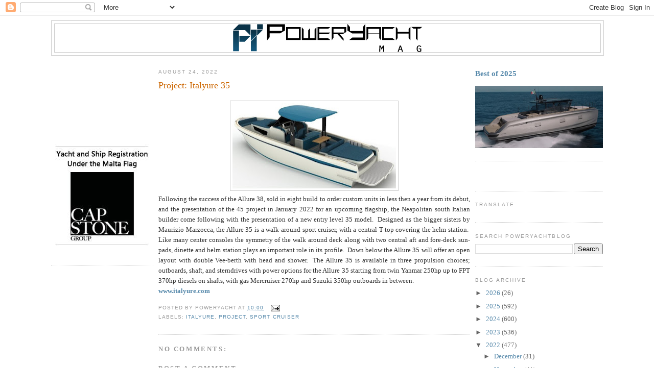

--- FILE ---
content_type: text/html; charset=UTF-8
request_url: https://www.poweryachtblog.com/2022/08/project-allure-35.html
body_size: 21235
content:
<!DOCTYPE html>
<html dir='ltr' xmlns='http://www.w3.org/1999/xhtml' xmlns:b='http://www.google.com/2005/gml/b' xmlns:data='http://www.google.com/2005/gml/data' xmlns:expr='http://www.google.com/2005/gml/expr'>
<head>
<link href='https://www.blogger.com/static/v1/widgets/2944754296-widget_css_bundle.css' rel='stylesheet' type='text/css'/>
<meta content='text/html; charset=UTF-8' http-equiv='Content-Type'/>
<meta content='blogger' name='generator'/>
<link href='https://www.poweryachtblog.com/favicon.ico' rel='icon' type='image/x-icon'/>
<link href='https://www.poweryachtblog.com/2022/08/project-allure-35.html' rel='canonical'/>
<link rel="alternate" type="application/atom+xml" title="PowerYacht Mag Global Informative Motor Yacht Page - Atom" href="https://www.poweryachtblog.com/feeds/posts/default" />
<link rel="alternate" type="application/rss+xml" title="PowerYacht Mag Global Informative Motor Yacht Page - RSS" href="https://www.poweryachtblog.com/feeds/posts/default?alt=rss" />
<link rel="service.post" type="application/atom+xml" title="PowerYacht Mag Global Informative Motor Yacht Page - Atom" href="https://www.blogger.com/feeds/5107347295488607982/posts/default" />

<link rel="alternate" type="application/atom+xml" title="PowerYacht Mag Global Informative Motor Yacht Page - Atom" href="https://www.poweryachtblog.com/feeds/5036059302779286981/comments/default" />
<!--Can't find substitution for tag [blog.ieCssRetrofitLinks]-->
<link href='https://blogger.googleusercontent.com/img/b/R29vZ2xl/AVvXsEiJxXfeI2qmnADv_FGFeIekyjOqEc_FHIBZO9FVHouOg-rKcDT-gUMi7bYSOwpOXB9_DYe_2QbEgYpBMjZb-fYImEJ_nBIOaHuQ2cguFSR0-ssbntk7HmmWu-mNwAjwOcOzpIzoda8DAGa7uJ8kRylw5j9ah1mGyytc7eT0hFf8Ym2BxiBlNqcYVFZg/s320/proAllure35.jpg' rel='image_src'/>
<meta content='https://www.poweryachtblog.com/2022/08/project-allure-35.html' property='og:url'/>
<meta content='Project: Italyure 35' property='og:title'/>
<meta content='PowerYacht is a daily updated online mag for motor boats, cruisers and yachts with New Models, Project articles and more!' property='og:description'/>
<meta content='https://blogger.googleusercontent.com/img/b/R29vZ2xl/AVvXsEiJxXfeI2qmnADv_FGFeIekyjOqEc_FHIBZO9FVHouOg-rKcDT-gUMi7bYSOwpOXB9_DYe_2QbEgYpBMjZb-fYImEJ_nBIOaHuQ2cguFSR0-ssbntk7HmmWu-mNwAjwOcOzpIzoda8DAGa7uJ8kRylw5j9ah1mGyytc7eT0hFf8Ym2BxiBlNqcYVFZg/w1200-h630-p-k-no-nu/proAllure35.jpg' property='og:image'/>
<title>PowerYacht Mag Global Informative Motor Yacht Page: Project: Italyure 35</title>
<style id='page-skin-1' type='text/css'><!--
/*
-----------------------------------------------
Blogger Template Style
Name:     Minima
Designer: Douglas Bowman
URL:      www.stopdesign.com
Date:     26 Feb 2004
Updated by: Blogger Team
----------------------------------------------- */
/* Variable definitions
====================
<Variable name="bgcolor" description="Page Background Color"
type="color" default="#fff">
<Variable name="textcolor" description="Text Color"
type="color" default="#333">
<Variable name="linkcolor" description="Link Color"
type="color" default="#58a">
<Variable name="pagetitlecolor" description="Blog Title Color"
type="color" default="#666">
<Variable name="descriptioncolor" description="Blog Description Color"
type="color" default="#999">
<Variable name="titlecolor" description="Post Title Color"
type="color" default="#c60">
<Variable name="bordercolor" description="Border Color"
type="color" default="#ccc">
<Variable name="sidebarcolor" description="Sidebar Title Color"
type="color" default="#999">
<Variable name="sidebartextcolor" description="Sidebar Text Color"
type="color" default="#666">
<Variable name="visitedlinkcolor" description="Visited Link Color"
type="color" default="#999">
<Variable name="bodyfont" description="Text Font"
type="font" default="normal normal 100% Georgia, Serif">
<Variable name="headerfont" description="Sidebar Title Font"
type="font"
default="normal normal 78% 'Trebuchet MS',Trebuchet,Arial,Verdana,Sans-serif">
<Variable name="pagetitlefont" description="Blog Title Font"
type="font"
default="normal normal 200% Georgia, Serif">
<Variable name="descriptionfont" description="Blog Description Font"
type="font"
default="normal normal 78% 'Trebuchet MS', Trebuchet, Arial, Verdana, Sans-serif">
<Variable name="postfooterfont" description="Post Footer Font"
type="font"
default="normal normal 78% 'Trebuchet MS', Trebuchet, Arial, Verdana, Sans-serif">
<Variable name="startSide" description="Side where text starts in blog language"
type="automatic" default="left">
<Variable name="endSide" description="Side where text ends in blog language"
type="automatic" default="right">
*/
/* Use this with templates/template-twocol.html */
body {
background:#ffffff;
margin:0;
color:#333333;
font:x-small Georgia Serif;
font-size/* */:/**/small;
font-size: /**/small;
text-align: center;
}
a:link {
color:#5588aa;
text-decoration:none;
}
a:visited {
color:#999999;
text-decoration:none;
}
a:hover {
color:#cc6600;
text-decoration:underline;
}
a img {
border-width:0;
}
/* Header
-----------------------------------------------
*/
#header-wrapper {
width:1080px;
margin:0 auto 10px;
border:1px solid #cccccc;
}
#header-inner {
background-position: center;
margin-left: auto;
margin-right: auto;
}
#header {
margin: 5px;
border: 1px solid #cccccc;
text-align: center;
color:#666666;
}
#header h1 {
margin:5px 5px 0;
padding:15px 20px .25em;
line-height:1.2em;
text-transform:uppercase;
letter-spacing:.2em;
font: normal normal 200% Georgia, Serif;
}
#header a {
color:#666666;
text-decoration:none;
}
#header a:hover {
color:#666666;
}
#header .description {
margin:0 5px 5px;
padding:0 20px 15px;
max-width:700px;
text-transform:uppercase;
letter-spacing:.2em;
line-height: 1.4em;
font: normal bold 86% 'Trebuchet MS', Trebuchet, Arial, Verdana, Sans-serif;
color: #666666;
}
#header img {
margin-left: auto;
margin-right: auto;
}
/* Outer-Wrapper
----------------------------------------------- */
#outer-wrapper {
width: 1080px;
margin:0 auto;
padding:10px;
text-align:left;
font: normal normal 100% Georgia, Serif;
}
#main-wrapper {
width: 610px;
margin-left:10px;
float: left;
word-wrap: break-word; /* fix for long text breaking sidebar float in IE */
overflow: hidden;     /* fix for long non-text content breaking IE sidebar float */
}
#sidebar-wrapper {
width: 250px;
float: right;
word-wrap: break-word; /* fix for long text breaking sidebar float in IE */
overflow: hidden;      /* fix for long non-text content breaking IE sidebar float */
}
#left-sidebar-wrapper {
width: 200px;
float: left;
word-wrap: break-word; /* fix for long text breaking sidebar float in IE */
overflow: hidden; /* fix for long non-text content breaking IE sidebar float */
}
/* Headings
----------------------------------------------- */
h2 {
margin:1.5em 0 .75em;
font:normal normal 78% 'Trebuchet MS',Trebuchet,Arial,Verdana,Sans-serif;
line-height: 1.4em;
text-transform:uppercase;
letter-spacing:.2em;
color:#999999;
}
/* Posts
-----------------------------------------------
*/
h2.date-header {
margin:1.5em 0 .5em;
}
.post {
margin:.5em 0 1.5em;
border-bottom:1px dotted #cccccc;
padding-bottom:1.5em;
}
.post h3 {
margin:.25em 0 0;
padding:0 0 4px;
font-size:140%;
font-weight:normal;
line-height:1.4em;
color:#cc6600;
}
.post h3 a, .post h3 a:visited, .post h3 strong {
display:block;
text-decoration:none;
color:#cc6600;
font-weight:normal;
}
.post h3 strong, .post h3 a:hover {
color:#333333;
}
.post-body {
margin:0 0 .75em;
line-height:1.6em;
}
.post-body blockquote {
line-height:1.3em;
}
.post-footer {
margin: .75em 0;
color:#999999;
text-transform:uppercase;
letter-spacing:.1em;
font: normal normal 78% 'Trebuchet MS', Trebuchet, Arial, Verdana, Sans-serif;
line-height: 1.4em;
}
.comment-link {
margin-left:.6em;
}
.post img {
padding:4px;
border:1px solid #cccccc;
}
.post blockquote {
margin:1em 20px;
}
.post blockquote p {
margin:.75em 0;
}
/* Comments
----------------------------------------------- */
#comments h4 {
margin:1em 0;
font-weight: bold;
line-height: 1.4em;
text-transform:uppercase;
letter-spacing:.2em;
color: #999999;
}
#comments-block {
margin:1em 0 1.5em;
line-height:1.6em;
}
#comments-block .comment-author {
margin:.5em 0;
}
#comments-block .comment-body {
margin:.25em 0 0;
}
#comments-block .comment-footer {
margin:-.25em 0 2em;
line-height: 1.4em;
text-transform:uppercase;
letter-spacing:.1em;
}
#comments-block .comment-body p {
margin:0 0 .75em;
}
.deleted-comment {
font-style:italic;
color:gray;
}
#blog-pager-newer-link {
float: left;
}
#blog-pager-older-link {
float: right;
}
#blog-pager {
text-align: center;
}
.feed-links {
clear: both;
line-height: 2.5em;
}
/* Sidebar Content
----------------------------------------------- */
.sidebar {
color: #666666;
line-height: 1.5em;
}
.sidebar ul {
list-style:none;
margin:0 0 0;
padding:0 0 0;
}
.sidebar li {
margin:0;
padding-top:0;
padding-right:0;
padding-bottom:.25em;
padding-left:15px;
text-indent:-15px;
line-height:1.5em;
}
.sidebar .widget, .main .widget {
border-bottom:1px dotted #cccccc;
margin:0 0 1.5em;
padding:0 0 1.5em;
}
.main .Blog {
border-bottom-width: 0;
}
/* Profile
----------------------------------------------- */
.profile-img {
float: left;
margin-top: 0;
margin-right: 5px;
margin-bottom: 5px;
margin-left: 0;
padding: 4px;
border: 1px solid #cccccc;
}
.profile-data {
margin:0;
text-transform:uppercase;
letter-spacing:.1em;
font: normal normal 78% 'Trebuchet MS', Trebuchet, Arial, Verdana, Sans-serif;
color: #999999;
font-weight: bold;
line-height: 1.6em;
}
.profile-datablock {
margin:.5em 0 .5em;
}
.profile-textblock {
margin: 0.5em 0;
line-height: 1.6em;
}
.profile-link {
font: normal normal 78% 'Trebuchet MS', Trebuchet, Arial, Verdana, Sans-serif;
text-transform: uppercase;
letter-spacing: .1em;
}
/* Footer
----------------------------------------------- */
#footer {
width:1080px;
clear:both;
margin:0 auto;
padding-top:15px;
line-height: 1.6em;
text-transform:uppercase;
letter-spacing:.1em;
text-align: center;
}
<div id='left-sidebar-wrapper'>
<b:section class='sidebar' id='sidebar-two' preferred='yes'>
</b:section>
</div>

--></style>
<link href='https://www.blogger.com/dyn-css/authorization.css?targetBlogID=5107347295488607982&amp;zx=9ee4acb0-77a0-4896-a55e-52da709d427b' media='none' onload='if(media!=&#39;all&#39;)media=&#39;all&#39;' rel='stylesheet'/><noscript><link href='https://www.blogger.com/dyn-css/authorization.css?targetBlogID=5107347295488607982&amp;zx=9ee4acb0-77a0-4896-a55e-52da709d427b' rel='stylesheet'/></noscript>
<meta name='google-adsense-platform-account' content='ca-host-pub-1556223355139109'/>
<meta name='google-adsense-platform-domain' content='blogspot.com'/>

<!-- data-ad-client=ca-pub-2396309891328251 -->

</head>
<body>
<div class='navbar section' id='navbar'><div class='widget Navbar' data-version='1' id='Navbar1'><script type="text/javascript">
    function setAttributeOnload(object, attribute, val) {
      if(window.addEventListener) {
        window.addEventListener('load',
          function(){ object[attribute] = val; }, false);
      } else {
        window.attachEvent('onload', function(){ object[attribute] = val; });
      }
    }
  </script>
<div id="navbar-iframe-container"></div>
<script type="text/javascript" src="https://apis.google.com/js/platform.js"></script>
<script type="text/javascript">
      gapi.load("gapi.iframes:gapi.iframes.style.bubble", function() {
        if (gapi.iframes && gapi.iframes.getContext) {
          gapi.iframes.getContext().openChild({
              url: 'https://www.blogger.com/navbar/5107347295488607982?po\x3d5036059302779286981\x26origin\x3dhttps://www.poweryachtblog.com',
              where: document.getElementById("navbar-iframe-container"),
              id: "navbar-iframe"
          });
        }
      });
    </script><script type="text/javascript">
(function() {
var script = document.createElement('script');
script.type = 'text/javascript';
script.src = '//pagead2.googlesyndication.com/pagead/js/google_top_exp.js';
var head = document.getElementsByTagName('head')[0];
if (head) {
head.appendChild(script);
}})();
</script>
</div></div>
<div id='outer-wrapper'><div id='wrap2'>
<!-- skip links for text browsers -->
<span id='skiplinks' style='display:none;'>
<a href='#main'>skip to main </a> |
      <a href='#sidebar'>skip to sidebar</a>
</span>
<div id='header-wrapper'>
<div class='header section' id='header'><div class='widget Header' data-version='1' id='Header1'>
<div id='header-inner'>
<a href='https://www.poweryachtblog.com/' style='display: block'>
<img alt='PowerYacht Mag Global Informative Motor Yacht Page' height='55px; ' id='Header1_headerimg' src='https://blogger.googleusercontent.com/img/b/R29vZ2xl/AVvXsEg-Mv_3iW3C6WAQVyZGjJqU4jpZv1I2KCk8aoCWz8-EwNwL4HGJjUjpirVHmW_sDD3DfBNNrskjUv76C3Rf7FydZ93JM6-s97zd5vfmC_ArdPnJSUtZ0_5yRfEZwhVtR4Tsocpt4ztuA24/s1080/BlueMag.png' style='display: block' width='371px; '/>
</a>
</div>
</div></div>
</div>
<div id='content-wrapper'>
<div id='crosscol-wrapper' style='text-align:center'>
<div class='crosscol no-items section' id='crosscol'></div>
</div>
<div id='left-sidebar-wrapper'>
<div class='sidebar section' id='sidebar-two'><div class='widget HTML' data-version='1' id='HTML3'>
<div class='widget-content'>
<iframe width="200" height="150" src="https://www.youtube.com/embed/-3U87htS-_w" title="Absolute 40 Fly  -  For Sale" frameborder="0" allow="accelerometer; autoplay; clipboard-write; encrypted-media; gyroscope; picture-in-picture; web-share" referrerpolicy="strict-origin-when-cross-origin" allowfullscreen></iframe>
<a href="http://www.capstonegroup.com.mt/"/><img border="0" alt="Tax Corporate Services in Malta" width="200" src="https://s26.postimg.cc/7vd0qmqg9/Cap_Stone_Group.jpg" /></a>
</div>
<div class='clear'></div>
</div><div class='widget AdSense' data-version='1' id='AdSense1'>
<div class='widget-content'>
<script async src="https://pagead2.googlesyndication.com/pagead/js/adsbygoogle.js?client=ca-pub-2396309891328251&host=ca-host-pub-1556223355139109" crossorigin="anonymous"></script>
<!-- poweryacht_sidebar-two_AdSense1_1x1_as -->
<ins class="adsbygoogle"
     style="display:block"
     data-ad-client="ca-pub-2396309891328251"
     data-ad-host="ca-host-pub-1556223355139109"
     data-ad-slot="6558521216"
     data-ad-format="auto"
     data-full-width-responsive="true"></ins>
<script>
(adsbygoogle = window.adsbygoogle || []).push({});
</script>
<div class='clear'></div>
</div>
</div><div class='widget LinkList' data-version='1' id='LinkList1'>
<h2>Links</h2>
<div class='widget-content'>
<ul>
<li><a href='http://capstonegroup.com.mt/'>Capstone Group</a></li>
<li><a href='http://www.passionenautica.it/'>Italy Boating Forum</a></li>
<li><a href='https://poweryachtbrokerage.com/product-category/itama-specialized-refit/?product_view=list&fbclid=IwAR24cssBm9rKUxXzuCisF9MiCNXWJubPBZpfSAMY5B0TDMwUUi0FAms2M60'>Itama Refit</a></li>
<li><a href='https://www.p1offshore.com/'>Offshore Powerboat Racing</a></li>
<li><a href='http://poweryachtbrokerage.com/'>PowerYacht Brokerage</a></li>
<li><a href='https://www.facebook.com/PowerYacht/'>PowerYacht Facebook</a></li>
<li><a href='https://www.instagram.com/william.poweryacht/'>PowerYacht Instagram</a></li>
<li><a href='https://mt.linkedin.com/in/william-cassar-50b85075'>PowerYacht Linkedin</a></li>
<li><a href='https://www.teepublic.com/user/powertees'>PowerYacht Merchandising</a></li>
<li><a href='https://twitter.com/PowerYacht'>PowerYacht Twitter</a></li>
<li><a href='https://www.youtube.com/PowerYacht'>PowerYacht YouTube</a></li>
<li><a href='https://www.uim.sport/'>UIM</a></li>
<li><a href='https://forums.ybw.com/index.php'>UK Boating Forum</a></li>
<li><a href='http://www.thehulltruth.com/'>USA Boating Forum</a></li>
<li><a href='https://www.windfinder.com/'>Weather by Windfinder</a></li>
</ul>
<div class='clear'></div>
</div>
</div><div class='widget PopularPosts' data-version='1' id='PopularPosts1'>
<h2>Top Posts</h2>
<div class='widget-content popular-posts'>
<ul>
<li>
<div class='item-thumbnail-only'>
<div class='item-thumbnail'>
<a href='https://www.poweryachtblog.com/2025/12/tiara-yachts-ends-aground-near-port.html' target='_blank'>
<img alt='' border='0' src='https://blogger.googleusercontent.com/img/b/R29vZ2xl/AVvXsEgO0U-R7O6xaznLPhSCZ0G8S-V-Nc1cY5Quq5VulwYhaZe3DQ158v2axzfsfj_xmzFAG17jqv-dx9s9pD7cftsBiY3ncrEQYGJz4WsuoYnnVr_CQ9XMM5V3CCFenf1badEPntn69IOowWrVTzo_cc5oZktrVUDSn2BVPdqtDMs5nEBlbWBpKMbrsEwco4w/w72-h72-p-k-no-nu/on16DecCaptRetTiara56.jpg'/>
</a>
</div>
<div class='item-title'><a href='https://www.poweryachtblog.com/2025/12/tiara-yachts-ends-aground-near-port.html'>Tiara Yacht Ends Aground Near Port Salerno Florida</a></div>
</div>
<div style='clear: both;'></div>
</li>
<li>
<div class='item-thumbnail-only'>
<div class='item-thumbnail'>
<a href='https://www.poweryachtblog.com/2024/10/brand-new-cigarette-center-console.html' target='_blank'>
<img alt='' border='0' src='https://blogger.googleusercontent.com/img/b/R29vZ2xl/[base64]/w72-h72-p-k-no-nu/2024on30OctFortLauderdaleBSCig52.jpg'/>
</a>
</div>
<div class='item-title'><a href='https://www.poweryachtblog.com/2024/10/brand-new-cigarette-center-console.html'>New Cigarette Yacht Sinks Before Fort Lauderdale Boat Show Opens</a></div>
</div>
<div style='clear: both;'></div>
</li>
<li>
<div class='item-thumbnail-only'>
<div class='item-thumbnail'>
<a href='https://www.poweryachtblog.com/2025/09/fleming-yacht-ends-aground-in-palm-city.html' target='_blank'>
<img alt='' border='0' src='https://blogger.googleusercontent.com/img/b/R29vZ2xl/AVvXsEjJO5GiIK3-i0ML372j7mKJRrXpxI02dSVgBJs8bAamB87QFtlmmX-LREQx6YhaQlaH-Wabimk4ETlXjfWFCVRQdLKCct9yBYl3ZNl-fhdIh_jbES6bAae0BP2KmT7_6eBWzUc6Y2L9SWgMi6eeNROwC6LPjNZXI21-5R7JvBECYZvPL0t9Rw0ufrdS9Aw/w72-h72-p-k-no-nu/on25SeptCaptRetFlem65.jpg'/>
</a>
</div>
<div class='item-title'><a href='https://www.poweryachtblog.com/2025/09/fleming-yacht-ends-aground-in-palm-city.html'>Fleming Yacht Ends Aground in Palm City, Fort Lauderdale</a></div>
</div>
<div style='clear: both;'></div>
</li>
<li>
<div class='item-thumbnail-only'>
<div class='item-thumbnail'>
<a href='https://www.poweryachtblog.com/2025/05/project-duchy-45.html' target='_blank'>
<img alt='' border='0' src='https://blogger.googleusercontent.com/img/b/R29vZ2xl/AVvXsEh988jHTepchWAFuQ95l77NI_BU5pcURp7pW89h-rQ8cg0Msb8-Ee-QrM2aqQ8piyrSiuQJ5pKjo6gjL7lq0CKkYrs0I4eVRR1bmfpmIoR-bVF2K3CnDve2hxLGItCv7Bh84dD3Vh_7-yJ0pDdwm-g5zuH0tHy87byg95OruDknbC1wRncaTPtcyhqmoto/w72-h72-p-k-no-nu/proCockwellsDuchy45.jpg'/>
</a>
</div>
<div class='item-title'><a href='https://www.poweryachtblog.com/2025/05/project-duchy-45.html'>Project: Duchy 45</a></div>
</div>
<div style='clear: both;'></div>
</li>
<li>
<div class='item-thumbnail-only'>
<div class='item-thumbnail'>
<a href='https://www.poweryachtblog.com/2025/05/westport-new-web-site.html' target='_blank'>
<img alt='' border='0' src='https://blogger.googleusercontent.com/img/b/R29vZ2xl/AVvXsEjsYosUI5flpxWabzzi-8ySQvDNC1ON4mRDeUklSqHf_E5k0a2QL2S4DF_G2cy9cBYaUmxUTgzIyeavZi0hQaZA3CwG54R6xfxKu2oYHbfGn5qRrm_RuOI_ocfsbEJuEOC1FBKniW09Ocy3h0fU_Nwvhmxj1Y34aEvDCyZJhkZSBtWAyjIQw_vOStBcDJw/w72-h72-p-k-no-nu/webWestport.jpg'/>
</a>
</div>
<div class='item-title'><a href='https://www.poweryachtblog.com/2025/05/westport-new-web-site.html'>Westport Yachts New Web Site</a></div>
</div>
<div style='clear: both;'></div>
</li>
<li>
<div class='item-thumbnail-only'>
<div class='item-thumbnail'>
<a href='https://www.poweryachtblog.com/2025/05/project-filippetti-flybridge-80.html' target='_blank'>
<img alt='' border='0' src='https://blogger.googleusercontent.com/img/b/R29vZ2xl/AVvXsEhdZhmkf1u_UkpLnsVb3m0XPn0yxd8MfFgV65hnSD4_6GScEn9Ma0MAjUkj7oTDB0Avu56ovT3a_jAO4qN8vDZZPyrSqf8vdNW_OPOasx5N96tEwXGlG80CZ-Pl8nR7yflz5n1peSES-T9MGItanpUu3exKDcQHATLPcLH4L1P7SlBCROZPexJkj8kPeto/w72-h72-p-k-no-nu/proFilippettiF80.jpg'/>
</a>
</div>
<div class='item-title'><a href='https://www.poweryachtblog.com/2025/05/project-filippetti-flybridge-80.html'>Project: Filippetti Flybridge 80</a></div>
</div>
<div style='clear: both;'></div>
</li>
<li>
<div class='item-thumbnail-only'>
<div class='item-thumbnail'>
<a href='https://www.poweryachtblog.com/2025/05/new-model-sunseeker-manhattan-68.html' target='_blank'>
<img alt='' border='0' src='https://blogger.googleusercontent.com/img/b/R29vZ2xl/AVvXsEjPxuZml-qmW4ZdJWzlCaT3-Zxz0hA0v9yzJ-pfPYMelWgCYsxn7ZSwJEUBEnH9DqbsyOYxFDIbuuwyFLSss9DCt_cXbNCseJ0blp_XxzqSi0ukx8Y8fjbcAAHacSWw-DPC2XEX1DT8Po6K3dohcDDztE0NZat6yhFXvF0hpqVozEDW1BTy7xi95XgtuCo/w72-h72-p-k-no-nu/nmSunseekerManhattan68.jpg'/>
</a>
</div>
<div class='item-title'><a href='https://www.poweryachtblog.com/2025/05/new-model-sunseeker-manhattan-68.html'>New Model: Sunseeker Manhattan 68</a></div>
</div>
<div style='clear: both;'></div>
</li>
<li>
<div class='item-thumbnail-only'>
<div class='item-thumbnail'>
<a href='https://www.poweryachtblog.com/2025/05/projects-fabbrica-italiana-motoscafi.html' target='_blank'>
<img alt='' border='0' src='https://blogger.googleusercontent.com/img/b/R29vZ2xl/AVvXsEiuur1TpW9hFWV7joTKzhCLxI4Fv0WVX8eHQYeR69imQ4bT9kX7giXt2ECjuJinigwC38_hQx56ama9sYykOcgxmfe5DeaHI7eYoshS33MIENty-E_BECTwMam_v2oZKKS410ybcPqei0isa_pbVgL_pYl58msj8ZYEqWR22yHy1-u3bNLe5THr8zuACCU/w72-h72-p-k-no-nu/proFIM560Contessa.jpg'/>
</a>
</div>
<div class='item-title'><a href='https://www.poweryachtblog.com/2025/05/projects-fabbrica-italiana-motoscafi.html'>Projects: Fabbrica Italiana Motoscafi 560 Contessa, Fabbrica Italiana Motoscafi 640 Contessa</a></div>
</div>
<div style='clear: both;'></div>
</li>
<li>
<div class='item-thumbnail-only'>
<div class='item-thumbnail'>
<a href='https://www.poweryachtblog.com/2025/05/four-boats-destroyed-by-fire-in-boat.html' target='_blank'>
<img alt='' border='0' src='https://blogger.googleusercontent.com/img/b/R29vZ2xl/AVvXsEgT01cSw7KHRHeJH_d7-oaeQVHU3mvjlgYkex9rZsdpShkLaBq1Ras_awBv5tx-XI1HhaIk9O7uKzDD8e4CSxNdU840NfNNqhUC0pcMOwY2yu1aKAaHizipfnnrAIZkbgVeNlorE_Z-vn-O0FXzJ7QdKaNhtqs-ea3M5S1471jdTVOcnlE0nEdAP96Oaco/w72-h72-p-k-no-nu/on7MayHalFarSaver.jpg'/>
</a>
</div>
<div class='item-title'><a href='https://www.poweryachtblog.com/2025/05/four-boats-destroyed-by-fire-in-boat.html'>Four Boats Damaged by Fire in Boat Yard at Birzebbuga Malta</a></div>
</div>
<div style='clear: both;'></div>
</li>
<li>
<div class='item-thumbnail-only'>
<div class='item-thumbnail'>
<a href='https://www.poweryachtblog.com/2025/05/tecnomar-lamborghini-yacht-partly-sinks.html' target='_blank'>
<img alt='' border='0' src='https://blogger.googleusercontent.com/img/b/R29vZ2xl/AVvXsEhW4ljomskLQMHJvxYpW39wCYCBdezBPNQ3Nb7ONVxPiraJ_WyzDu9-l3mmx5fIzZKV_ki3aRMdMkkgPn9ktGBZyCFRoM5KtOekZeCGsyZ3CP8KJs6NSPnJc3rlaS2B3D3cNrrm3VYAzTJXaI4-Hf5_cFWtMEtz8SmFt7gwiBxIq7FcSWkf4f_rrp4P8yk/w72-h72-p-k-no-nu/on3MayMiamiDadeTecnomarLamborghini.jpg'/>
</a>
</div>
<div class='item-title'><a href='https://www.poweryachtblog.com/2025/05/tecnomar-lamborghini-yacht-partly-sinks.html'>Tecnomar Lamborghini Yacht Partly Sinks Near Monument Island Miami</a></div>
</div>
<div style='clear: both;'></div>
</li>
</ul>
<div class='clear'></div>
</div>
</div><div class='widget Stats' data-version='1' id='Stats1'>
<h2>PowerYachtBlog Views</h2>
<div class='widget-content'>
<div id='Stats1_content' style='display: none;'>
<script src='https://www.gstatic.com/charts/loader.js' type='text/javascript'></script>
<span id='Stats1_sparklinespan' style='display:inline-block; width:75px; height:30px'></span>
<span class='counter-wrapper text-counter-wrapper' id='Stats1_totalCount'>
</span>
<div class='clear'></div>
</div>
</div>
</div><div class='widget HTML' data-version='1' id='HTML2'>
<h2 class='title'>Awards</h2>
<div class='widget-content'>
<a href="http://blog.feedspot.com/yacht_blog/" title="Yacht Blog"><img src="https://blog-cdn.feedspot.com/wp-content/uploads/2016/11/Yacht-30-transparent_216px.png" /></a>
<div style="width:155px !important; background:#fff !important; font-family:Arial, sans-serif !important; color:#000 !important; border:1px solid #000 !important; padding:5px !important; font-size:10px !important; text-align:center !important"><a href='http://www.tripbase.com/d/awards/2011/categories/winners/boat.htm'><img src="https://lh3.googleusercontent.com/blogger_img_proxy/AEn0k_v6e4S6_JdzYwI9MJazo31-wzGRGUHRMCb_UXKntF193iBULJs98aAWXWUAYuZkTSRfHQXM9I8EXlvxm9itnB23lhezgHDXIo2jOOEZHtyLPYjgSp1Op7hgoNzFNUV9tIgi=s0-d" alt="tripbase awards badge"><br /><a style='color:0000ff !important;' href='http://www.tripbase.com'  target='_blank'>www.Tripbase.com</a></a></div>
<a href="http://www.tripbase.com/awards/boat/"><img border="0" alt="Tripbase Blog Awards 2009" src="https://lh3.googleusercontent.com/blogger_img_proxy/AEn0k_vuBlKfD3W1uk5hrjTu1_onu5775xhtDwm86lLvMaxyoCDwF1xXGU8s3hiysBixGfGj4VZtYuttRDsItsKm_UbWPllv7E2Iy35ew0Aa4jEGIhjCaHSb3w=s0-d"></a><br/><span style="font-size: 10px; font-family: sans-serif; display: block; text-align: center; width: 155px;"></span>
</div>
<div class='clear'></div>
</div><div class='widget TextList' data-version='1' id='TextList2'>
<h2>Book List</h2>
<div class='widget-content'>
<ul>
<li>* Leopard's Leap the journey of Robertson and Caine</li>
<li>*A Genius at His Trade C. Raymond Hunt and His Remarkable Boats</li>
<li>*Baglietto 1854 160 Years of Italian Boatbuilding</li>
<li>*Benetti</li>
<li>*Carlo the legend, Riva the myth</li>
<li>*Commanding The Waterways: The Story of Sea Ray</li>
<li>*Don Aronow The King of Thunderboat Row</li>
<li>*High Speed Small Craft</li>
<li>*Huckins: The Living Legacy</li>
<li>*Milestones In My Designs Renato Sonny Levi</li>
<li>*Mondomarine</li>
<li>*Progettare Per Vincere Fabio Buzzi</li>
<li>*Riva Aquarama</li>
<li>*Rybovich</li>
<li>*Success by Design: A Pictorial History of Sunseeker Through Design</li>
<li>*Tales from Thunderboat Row</li>
<li>*The Boatyard: How a Rollicking Bunch in Northeast Wisconsin Built the Finest Yachts in the World: a History of Palmer Johnson Yachts</li>
<li>*The Feadship Anthology</li>
<li>*The Feadship Story</li>
<li>*The Story of Nimbus</li>
<li>*Unsinkable The History of Boston Whaler</li>
<li>Azimut Yachts</li>
<li>British Offshore Powerboat Marathons</li>
<li>C W Burnard A Remarkable And Intriguing Career</li>
<li>Cantieri di Baia</li>
<li>Chasing the Cup My America's Cup Journey</li>
<li>Chris-Craft Boats</li>
<li>Dellapasqua 50 anni di un piccolo grande cantiere</li>
<li>Fairey Marine Boats, Raceboats Rivals and Revivals</li>
<li>Giovanni Zuccon</li>
<li>La Grande Sfida Norberto Ferretti Il numero uno dei sogni in mare</li>
<li>Luxury Toys Mega Yachts Espen Oeino</li>
<li>Magnum Marine</li>
<li>Mauro Micheli</li>
<li>Mister Lucky - Walt Walters, boat designer, fabricator, racer </li>
<li>Pacemakers from Port Hamble</li>
<li>Progettare il Futuro</li>
<li>Sonny Levi Work of a Master</li>
<li>Stile A Bordo Nei Modi Sanlorenzo</li>
<li>Sulla Cresta Dell'Onda</li>
<li>The Legend of Bertram</li>
<li>The Story of The America's Cup 1851-2021</li>
<li>Tommaso Spadolini</li>
<li>Tremlett A Man And His Boats</li>
</ul>
<div class='clear'></div>
</div>
</div><div class='widget ContactForm' data-version='1' id='ContactForm1'>
<h2 class='title'>Contact Form</h2>
<div class='contact-form-widget'>
<div class='form'>
<form name='contact-form'>
<p></p>
Name
<br/>
<input class='contact-form-name' id='ContactForm1_contact-form-name' name='name' size='30' type='text' value=''/>
<p></p>
Email
<span style='font-weight: bolder;'>*</span>
<br/>
<input class='contact-form-email' id='ContactForm1_contact-form-email' name='email' size='30' type='text' value=''/>
<p></p>
Message
<span style='font-weight: bolder;'>*</span>
<br/>
<textarea class='contact-form-email-message' cols='25' id='ContactForm1_contact-form-email-message' name='email-message' rows='5'></textarea>
<p></p>
<input class='contact-form-button contact-form-button-submit' id='ContactForm1_contact-form-submit' type='button' value='Send'/>
<p></p>
<div style='text-align: center; max-width: 222px; width: 100%'>
<p class='contact-form-error-message' id='ContactForm1_contact-form-error-message'></p>
<p class='contact-form-success-message' id='ContactForm1_contact-form-success-message'></p>
</div>
</form>
</div>
</div>
<div class='clear'></div>
</div><div class='widget Attribution' data-version='1' id='Attribution1'>
<div class='widget-content' style='text-align: center;'>
PowerYacht. Powered by <a href='https://www.blogger.com' target='_blank'>Blogger</a>.
</div>
<div class='clear'></div>
</div></div>
</div>
<div id='main-wrapper'>
<div class='main section' id='main'><div class='widget Blog' data-version='1' id='Blog1'>
<div class='blog-posts hfeed'>

          <div class="date-outer">
        
<h2 class='date-header'><span>August 24, 2022</span></h2>

          <div class="date-posts">
        
<div class='post-outer'>
<div class='post hentry'>
<a name='5036059302779286981'></a>
<h3 class='post-title entry-title'>
Project: Italyure 35
</h3>
<div class='post-header'>
<div class='post-header-line-1'></div>
</div>
<div class='post-body entry-content' id='post-body-5036059302779286981'>
<p></p><div class="separator" style="clear: both; text-align: center;"><a href="https://blogger.googleusercontent.com/img/b/R29vZ2xl/AVvXsEiJxXfeI2qmnADv_FGFeIekyjOqEc_FHIBZO9FVHouOg-rKcDT-gUMi7bYSOwpOXB9_DYe_2QbEgYpBMjZb-fYImEJ_nBIOaHuQ2cguFSR0-ssbntk7HmmWu-mNwAjwOcOzpIzoda8DAGa7uJ8kRylw5j9ah1mGyytc7eT0hFf8Ym2BxiBlNqcYVFZg/s543/proAllure35.jpg" style="margin-left: 1em; margin-right: 1em;"><img border="0" data-original-height="284" data-original-width="543" height="167" src="https://blogger.googleusercontent.com/img/b/R29vZ2xl/AVvXsEiJxXfeI2qmnADv_FGFeIekyjOqEc_FHIBZO9FVHouOg-rKcDT-gUMi7bYSOwpOXB9_DYe_2QbEgYpBMjZb-fYImEJ_nBIOaHuQ2cguFSR0-ssbntk7HmmWu-mNwAjwOcOzpIzoda8DAGa7uJ8kRylw5j9ah1mGyytc7eT0hFf8Ym2BxiBlNqcYVFZg/s320/proAllure35.jpg" width="320" /></a></div><div style="text-align: justify;">Following the success of the Allure 38, sold in eight build to order custom units in less then a year from its debut, and the presentation of the 45 project in January 2022 for an upcoming flagship, the Neapolitan south Italian builder come following with the presentation of a new entry level 35 model.&nbsp; Designed as the bigger sisters by Maurizio Marzocca, the Allure 35 is a walk-around sport cruiser, with a central T-top covering the helm station.&nbsp; Like many center consoles the symmetry of the walk around deck along with two central aft and fore-deck sun-pads, dinette and helm station plays an important role in its profile.&nbsp; Down below the Allure 35 will offer an open layout with double Vee-berth with head and shower.&nbsp; The Allure 35 is available in three propulsion choices; outboards, shaft, and sterndrives with power options for the Allure 35 starting from twin Yanmar 250hp up to FPT 370hp diesels on shafts, with gas Mercruiser 270hp and Suzuki 350hp outboards in between.&nbsp; &nbsp;</div><div style="text-align: justify;"><b><a href="https://www.italyure.com/">www.italyure.com</a></b></div><p></p>
<div style='clear: both;'></div>
</div>
<div class='post-footer'>
<div class='post-footer-line post-footer-line-1'><span class='post-author vcard'>
Posted by
<span class='fn'>PowerYacht</span>
</span>
<span class='post-timestamp'>
at
<a class='timestamp-link' href='https://www.poweryachtblog.com/2022/08/project-allure-35.html' rel='bookmark' title='permanent link'><abbr class='published' title='2022-08-24T10:00:00+02:00'>10:00</abbr></a>
</span>
<span class='post-comment-link'>
</span>
<span class='post-icons'>
<span class='item-action'>
<a href='https://www.blogger.com/email-post/5107347295488607982/5036059302779286981' title='Email Post'>
<img alt="" class="icon-action" height="13" src="//img1.blogblog.com/img/icon18_email.gif" width="18">
</a>
</span>
<span class='item-control blog-admin pid-484409085'>
<a href='https://www.blogger.com/post-edit.g?blogID=5107347295488607982&postID=5036059302779286981&from=pencil' title='Edit Post'>
<img alt='' class='icon-action' height='18' src='https://resources.blogblog.com/img/icon18_edit_allbkg.gif' width='18'/>
</a>
</span>
</span>
<span class='post-backlinks post-comment-link'>
</span>
</div>
<div class='post-footer-line post-footer-line-2'><span class='post-labels'>
Labels:
<a href='https://www.poweryachtblog.com/search/label/Italyure' rel='tag'>Italyure</a>,
<a href='https://www.poweryachtblog.com/search/label/Project' rel='tag'>Project</a>,
<a href='https://www.poweryachtblog.com/search/label/Sport%20Cruiser' rel='tag'>Sport Cruiser</a>
</span>
</div>
<div class='post-footer-line post-footer-line-3'><span class='reaction-buttons'>
</span>
</div>
</div>
</div>
<div class='comments' id='comments'>
<a name='comments'></a>
<h4>No comments:</h4>
<div id='Blog1_comments-block-wrapper'>
<dl class='avatar-comment-indent' id='comments-block'>
</dl>
</div>
<p class='comment-footer'>
<div class='comment-form'>
<a name='comment-form'></a>
<h4 id='comment-post-message'>Post a Comment</h4>
<p>
</p>
<a href='https://www.blogger.com/comment/frame/5107347295488607982?po=5036059302779286981&hl=en&saa=85391&origin=https://www.poweryachtblog.com' id='comment-editor-src'></a>
<iframe allowtransparency='true' class='blogger-iframe-colorize blogger-comment-from-post' frameborder='0' height='410px' id='comment-editor' name='comment-editor' src='' width='100%'></iframe>
<script src='https://www.blogger.com/static/v1/jsbin/2830521187-comment_from_post_iframe.js' type='text/javascript'></script>
<script type='text/javascript'>
      BLOG_CMT_createIframe('https://www.blogger.com/rpc_relay.html');
    </script>
</div>
</p>
</div>
</div>
<div class='inline-ad'>
<script type="text/javascript">
    google_ad_client = "ca-pub-2396309891328251";
    google_ad_host = "ca-host-pub-1556223355139109";
    google_ad_host_channel = "L0007";
    google_ad_slot = "4981173618";
    google_ad_width = 468;
    google_ad_height = 15;
</script>
<!-- poweryacht_main_Blog1_468x15_0ads_al_s -->
<script type="text/javascript"
src="//pagead2.googlesyndication.com/pagead/show_ads.js">
</script>
</div>

        </div></div>
      
</div>
<div class='blog-pager' id='blog-pager'>
<span id='blog-pager-newer-link'>
<a class='blog-pager-newer-link' href='https://www.poweryachtblog.com/2022/08/new-launch-jarrett-bay-56-open.html' id='Blog1_blog-pager-newer-link' title='Newer Post'>Newer Post</a>
</span>
<span id='blog-pager-older-link'>
<a class='blog-pager-older-link' href='https://www.poweryachtblog.com/2022/08/two-boats-go-ablaze-in-lierna-lake-come.html' id='Blog1_blog-pager-older-link' title='Older Post'>Older Post</a>
</span>
<a class='home-link' href='https://www.poweryachtblog.com/'>Home</a>
</div>
<div class='clear'></div>
<div class='post-feeds'>
<div class='feed-links'>
Subscribe to:
<a class='feed-link' href='https://www.poweryachtblog.com/feeds/5036059302779286981/comments/default' target='_blank' type='application/atom+xml'>Post Comments (Atom)</a>
</div>
</div>
</div></div>
</div>
<div id='sidebar-wrapper'>
<div class='sidebar section' id='sidebar'><div class='widget FeaturedPost' data-version='1' id='FeaturedPost1'>
<div class='post-summary'>
<h3><a href='https://www.poweryachtblog.com/2026/01/best-of-2025.html'>Best of 2025</a></h3>
<img class='image' src='https://blogger.googleusercontent.com/img/b/R29vZ2xl/AVvXsEiOQ6PM71KJj6vZGEHRtRbJFF9ZxcUdjyYKJvExcR6QrQMQYVYaTT-Lcs878U1wa5SRmkzMo7UfSJz15pKlQrveaiTma9WHK32BUT1pKfUR9s472lPeU5KdUiIDLh0Lhhim7LfL56UxEhLep7MN6ROw7A7Z_YNWYKTw953D7wwRc4RBDVO_vMM2-4m6iUc/s320/bo2025BlueGameBGF45.jpg'/>
</div>
<style type='text/css'>
    .image {
      width: 100%;
    }
  </style>
<div class='clear'></div>
</div><div class='widget HTML' data-version='1' id='HTML7'>
<div class='widget-content'>
<div id="fb-root"></div>
<script>(function(d, s, id) {
  var js, fjs = d.getElementsByTagName(s)[0];
  if (d.getElementById(id)) return;
  js = d.createElement(s); js.id = id;
  js.src = "//connect.facebook.net/en_US/all.js#xfbml=1";
  fjs.parentNode.insertBefore(js, fjs);
}(document, 'script', 'facebook-jssdk'));</script>
<div class="fb-like-box" data-href="http://www.facebook.com/poweryacht" data-width="250" data-height="200" data-show-faces="true" data-stream="false" data-header="true"></div>
</div>
<div class='clear'></div>
</div><div class='widget Translate' data-version='1' id='Translate1'>
<h2 class='title'>Translate</h2>
<div id='google_translate_element'></div>
<script>
    function googleTranslateElementInit() {
      new google.translate.TranslateElement({
        pageLanguage: 'en',
        autoDisplay: 'true',
        layout: google.translate.TranslateElement.InlineLayout.SIMPLE
      }, 'google_translate_element');
    }
  </script>
<script src='//translate.google.com/translate_a/element.js?cb=googleTranslateElementInit'></script>
<div class='clear'></div>
</div><div class='widget BlogSearch' data-version='1' id='BlogSearch1'>
<h2 class='title'>Search PowerYachtBlog</h2>
<div class='widget-content'>
<div id='BlogSearch1_form'>
<form action='https://www.poweryachtblog.com/search' class='gsc-search-box' target='_top'>
<table cellpadding='0' cellspacing='0' class='gsc-search-box'>
<tbody>
<tr>
<td class='gsc-input'>
<input autocomplete='off' class='gsc-input' name='q' size='10' title='search' type='text' value=''/>
</td>
<td class='gsc-search-button'>
<input class='gsc-search-button' title='search' type='submit' value='Search'/>
</td>
</tr>
</tbody>
</table>
</form>
</div>
</div>
<div class='clear'></div>
</div><div class='widget BlogArchive' data-version='1' id='BlogArchive1'>
<h2>Blog Archive</h2>
<div class='widget-content'>
<div id='ArchiveList'>
<div id='BlogArchive1_ArchiveList'>
<ul class='hierarchy'>
<li class='archivedate collapsed'>
<a class='toggle' href='javascript:void(0)'>
<span class='zippy'>

        &#9658;&#160;
      
</span>
</a>
<a class='post-count-link' href='https://www.poweryachtblog.com/2026/'>
2026
</a>
<span class='post-count' dir='ltr'>(26)</span>
<ul class='hierarchy'>
<li class='archivedate collapsed'>
<a class='toggle' href='javascript:void(0)'>
<span class='zippy'>

        &#9658;&#160;
      
</span>
</a>
<a class='post-count-link' href='https://www.poweryachtblog.com/2026/01/'>
January
</a>
<span class='post-count' dir='ltr'>(26)</span>
</li>
</ul>
</li>
</ul>
<ul class='hierarchy'>
<li class='archivedate collapsed'>
<a class='toggle' href='javascript:void(0)'>
<span class='zippy'>

        &#9658;&#160;
      
</span>
</a>
<a class='post-count-link' href='https://www.poweryachtblog.com/2025/'>
2025
</a>
<span class='post-count' dir='ltr'>(592)</span>
<ul class='hierarchy'>
<li class='archivedate collapsed'>
<a class='toggle' href='javascript:void(0)'>
<span class='zippy'>

        &#9658;&#160;
      
</span>
</a>
<a class='post-count-link' href='https://www.poweryachtblog.com/2025/12/'>
December
</a>
<span class='post-count' dir='ltr'>(39)</span>
</li>
</ul>
<ul class='hierarchy'>
<li class='archivedate collapsed'>
<a class='toggle' href='javascript:void(0)'>
<span class='zippy'>

        &#9658;&#160;
      
</span>
</a>
<a class='post-count-link' href='https://www.poweryachtblog.com/2025/11/'>
November
</a>
<span class='post-count' dir='ltr'>(40)</span>
</li>
</ul>
<ul class='hierarchy'>
<li class='archivedate collapsed'>
<a class='toggle' href='javascript:void(0)'>
<span class='zippy'>

        &#9658;&#160;
      
</span>
</a>
<a class='post-count-link' href='https://www.poweryachtblog.com/2025/10/'>
October
</a>
<span class='post-count' dir='ltr'>(53)</span>
</li>
</ul>
<ul class='hierarchy'>
<li class='archivedate collapsed'>
<a class='toggle' href='javascript:void(0)'>
<span class='zippy'>

        &#9658;&#160;
      
</span>
</a>
<a class='post-count-link' href='https://www.poweryachtblog.com/2025/09/'>
September
</a>
<span class='post-count' dir='ltr'>(55)</span>
</li>
</ul>
<ul class='hierarchy'>
<li class='archivedate collapsed'>
<a class='toggle' href='javascript:void(0)'>
<span class='zippy'>

        &#9658;&#160;
      
</span>
</a>
<a class='post-count-link' href='https://www.poweryachtblog.com/2025/08/'>
August
</a>
<span class='post-count' dir='ltr'>(58)</span>
</li>
</ul>
<ul class='hierarchy'>
<li class='archivedate collapsed'>
<a class='toggle' href='javascript:void(0)'>
<span class='zippy'>

        &#9658;&#160;
      
</span>
</a>
<a class='post-count-link' href='https://www.poweryachtblog.com/2025/07/'>
July
</a>
<span class='post-count' dir='ltr'>(64)</span>
</li>
</ul>
<ul class='hierarchy'>
<li class='archivedate collapsed'>
<a class='toggle' href='javascript:void(0)'>
<span class='zippy'>

        &#9658;&#160;
      
</span>
</a>
<a class='post-count-link' href='https://www.poweryachtblog.com/2025/06/'>
June
</a>
<span class='post-count' dir='ltr'>(60)</span>
</li>
</ul>
<ul class='hierarchy'>
<li class='archivedate collapsed'>
<a class='toggle' href='javascript:void(0)'>
<span class='zippy'>

        &#9658;&#160;
      
</span>
</a>
<a class='post-count-link' href='https://www.poweryachtblog.com/2025/05/'>
May
</a>
<span class='post-count' dir='ltr'>(51)</span>
</li>
</ul>
<ul class='hierarchy'>
<li class='archivedate collapsed'>
<a class='toggle' href='javascript:void(0)'>
<span class='zippy'>

        &#9658;&#160;
      
</span>
</a>
<a class='post-count-link' href='https://www.poweryachtblog.com/2025/04/'>
April
</a>
<span class='post-count' dir='ltr'>(44)</span>
</li>
</ul>
<ul class='hierarchy'>
<li class='archivedate collapsed'>
<a class='toggle' href='javascript:void(0)'>
<span class='zippy'>

        &#9658;&#160;
      
</span>
</a>
<a class='post-count-link' href='https://www.poweryachtblog.com/2025/03/'>
March
</a>
<span class='post-count' dir='ltr'>(39)</span>
</li>
</ul>
<ul class='hierarchy'>
<li class='archivedate collapsed'>
<a class='toggle' href='javascript:void(0)'>
<span class='zippy'>

        &#9658;&#160;
      
</span>
</a>
<a class='post-count-link' href='https://www.poweryachtblog.com/2025/02/'>
February
</a>
<span class='post-count' dir='ltr'>(45)</span>
</li>
</ul>
<ul class='hierarchy'>
<li class='archivedate collapsed'>
<a class='toggle' href='javascript:void(0)'>
<span class='zippy'>

        &#9658;&#160;
      
</span>
</a>
<a class='post-count-link' href='https://www.poweryachtblog.com/2025/01/'>
January
</a>
<span class='post-count' dir='ltr'>(44)</span>
</li>
</ul>
</li>
</ul>
<ul class='hierarchy'>
<li class='archivedate collapsed'>
<a class='toggle' href='javascript:void(0)'>
<span class='zippy'>

        &#9658;&#160;
      
</span>
</a>
<a class='post-count-link' href='https://www.poweryachtblog.com/2024/'>
2024
</a>
<span class='post-count' dir='ltr'>(600)</span>
<ul class='hierarchy'>
<li class='archivedate collapsed'>
<a class='toggle' href='javascript:void(0)'>
<span class='zippy'>

        &#9658;&#160;
      
</span>
</a>
<a class='post-count-link' href='https://www.poweryachtblog.com/2024/12/'>
December
</a>
<span class='post-count' dir='ltr'>(39)</span>
</li>
</ul>
<ul class='hierarchy'>
<li class='archivedate collapsed'>
<a class='toggle' href='javascript:void(0)'>
<span class='zippy'>

        &#9658;&#160;
      
</span>
</a>
<a class='post-count-link' href='https://www.poweryachtblog.com/2024/11/'>
November
</a>
<span class='post-count' dir='ltr'>(37)</span>
</li>
</ul>
<ul class='hierarchy'>
<li class='archivedate collapsed'>
<a class='toggle' href='javascript:void(0)'>
<span class='zippy'>

        &#9658;&#160;
      
</span>
</a>
<a class='post-count-link' href='https://www.poweryachtblog.com/2024/10/'>
October
</a>
<span class='post-count' dir='ltr'>(45)</span>
</li>
</ul>
<ul class='hierarchy'>
<li class='archivedate collapsed'>
<a class='toggle' href='javascript:void(0)'>
<span class='zippy'>

        &#9658;&#160;
      
</span>
</a>
<a class='post-count-link' href='https://www.poweryachtblog.com/2024/09/'>
September
</a>
<span class='post-count' dir='ltr'>(49)</span>
</li>
</ul>
<ul class='hierarchy'>
<li class='archivedate collapsed'>
<a class='toggle' href='javascript:void(0)'>
<span class='zippy'>

        &#9658;&#160;
      
</span>
</a>
<a class='post-count-link' href='https://www.poweryachtblog.com/2024/08/'>
August
</a>
<span class='post-count' dir='ltr'>(79)</span>
</li>
</ul>
<ul class='hierarchy'>
<li class='archivedate collapsed'>
<a class='toggle' href='javascript:void(0)'>
<span class='zippy'>

        &#9658;&#160;
      
</span>
</a>
<a class='post-count-link' href='https://www.poweryachtblog.com/2024/07/'>
July
</a>
<span class='post-count' dir='ltr'>(68)</span>
</li>
</ul>
<ul class='hierarchy'>
<li class='archivedate collapsed'>
<a class='toggle' href='javascript:void(0)'>
<span class='zippy'>

        &#9658;&#160;
      
</span>
</a>
<a class='post-count-link' href='https://www.poweryachtblog.com/2024/06/'>
June
</a>
<span class='post-count' dir='ltr'>(61)</span>
</li>
</ul>
<ul class='hierarchy'>
<li class='archivedate collapsed'>
<a class='toggle' href='javascript:void(0)'>
<span class='zippy'>

        &#9658;&#160;
      
</span>
</a>
<a class='post-count-link' href='https://www.poweryachtblog.com/2024/05/'>
May
</a>
<span class='post-count' dir='ltr'>(47)</span>
</li>
</ul>
<ul class='hierarchy'>
<li class='archivedate collapsed'>
<a class='toggle' href='javascript:void(0)'>
<span class='zippy'>

        &#9658;&#160;
      
</span>
</a>
<a class='post-count-link' href='https://www.poweryachtblog.com/2024/04/'>
April
</a>
<span class='post-count' dir='ltr'>(52)</span>
</li>
</ul>
<ul class='hierarchy'>
<li class='archivedate collapsed'>
<a class='toggle' href='javascript:void(0)'>
<span class='zippy'>

        &#9658;&#160;
      
</span>
</a>
<a class='post-count-link' href='https://www.poweryachtblog.com/2024/03/'>
March
</a>
<span class='post-count' dir='ltr'>(42)</span>
</li>
</ul>
<ul class='hierarchy'>
<li class='archivedate collapsed'>
<a class='toggle' href='javascript:void(0)'>
<span class='zippy'>

        &#9658;&#160;
      
</span>
</a>
<a class='post-count-link' href='https://www.poweryachtblog.com/2024/02/'>
February
</a>
<span class='post-count' dir='ltr'>(38)</span>
</li>
</ul>
<ul class='hierarchy'>
<li class='archivedate collapsed'>
<a class='toggle' href='javascript:void(0)'>
<span class='zippy'>

        &#9658;&#160;
      
</span>
</a>
<a class='post-count-link' href='https://www.poweryachtblog.com/2024/01/'>
January
</a>
<span class='post-count' dir='ltr'>(43)</span>
</li>
</ul>
</li>
</ul>
<ul class='hierarchy'>
<li class='archivedate collapsed'>
<a class='toggle' href='javascript:void(0)'>
<span class='zippy'>

        &#9658;&#160;
      
</span>
</a>
<a class='post-count-link' href='https://www.poweryachtblog.com/2023/'>
2023
</a>
<span class='post-count' dir='ltr'>(536)</span>
<ul class='hierarchy'>
<li class='archivedate collapsed'>
<a class='toggle' href='javascript:void(0)'>
<span class='zippy'>

        &#9658;&#160;
      
</span>
</a>
<a class='post-count-link' href='https://www.poweryachtblog.com/2023/12/'>
December
</a>
<span class='post-count' dir='ltr'>(40)</span>
</li>
</ul>
<ul class='hierarchy'>
<li class='archivedate collapsed'>
<a class='toggle' href='javascript:void(0)'>
<span class='zippy'>

        &#9658;&#160;
      
</span>
</a>
<a class='post-count-link' href='https://www.poweryachtblog.com/2023/11/'>
November
</a>
<span class='post-count' dir='ltr'>(39)</span>
</li>
</ul>
<ul class='hierarchy'>
<li class='archivedate collapsed'>
<a class='toggle' href='javascript:void(0)'>
<span class='zippy'>

        &#9658;&#160;
      
</span>
</a>
<a class='post-count-link' href='https://www.poweryachtblog.com/2023/10/'>
October
</a>
<span class='post-count' dir='ltr'>(51)</span>
</li>
</ul>
<ul class='hierarchy'>
<li class='archivedate collapsed'>
<a class='toggle' href='javascript:void(0)'>
<span class='zippy'>

        &#9658;&#160;
      
</span>
</a>
<a class='post-count-link' href='https://www.poweryachtblog.com/2023/09/'>
September
</a>
<span class='post-count' dir='ltr'>(40)</span>
</li>
</ul>
<ul class='hierarchy'>
<li class='archivedate collapsed'>
<a class='toggle' href='javascript:void(0)'>
<span class='zippy'>

        &#9658;&#160;
      
</span>
</a>
<a class='post-count-link' href='https://www.poweryachtblog.com/2023/08/'>
August
</a>
<span class='post-count' dir='ltr'>(60)</span>
</li>
</ul>
<ul class='hierarchy'>
<li class='archivedate collapsed'>
<a class='toggle' href='javascript:void(0)'>
<span class='zippy'>

        &#9658;&#160;
      
</span>
</a>
<a class='post-count-link' href='https://www.poweryachtblog.com/2023/07/'>
July
</a>
<span class='post-count' dir='ltr'>(61)</span>
</li>
</ul>
<ul class='hierarchy'>
<li class='archivedate collapsed'>
<a class='toggle' href='javascript:void(0)'>
<span class='zippy'>

        &#9658;&#160;
      
</span>
</a>
<a class='post-count-link' href='https://www.poweryachtblog.com/2023/06/'>
June
</a>
<span class='post-count' dir='ltr'>(52)</span>
</li>
</ul>
<ul class='hierarchy'>
<li class='archivedate collapsed'>
<a class='toggle' href='javascript:void(0)'>
<span class='zippy'>

        &#9658;&#160;
      
</span>
</a>
<a class='post-count-link' href='https://www.poweryachtblog.com/2023/05/'>
May
</a>
<span class='post-count' dir='ltr'>(44)</span>
</li>
</ul>
<ul class='hierarchy'>
<li class='archivedate collapsed'>
<a class='toggle' href='javascript:void(0)'>
<span class='zippy'>

        &#9658;&#160;
      
</span>
</a>
<a class='post-count-link' href='https://www.poweryachtblog.com/2023/04/'>
April
</a>
<span class='post-count' dir='ltr'>(39)</span>
</li>
</ul>
<ul class='hierarchy'>
<li class='archivedate collapsed'>
<a class='toggle' href='javascript:void(0)'>
<span class='zippy'>

        &#9658;&#160;
      
</span>
</a>
<a class='post-count-link' href='https://www.poweryachtblog.com/2023/03/'>
March
</a>
<span class='post-count' dir='ltr'>(40)</span>
</li>
</ul>
<ul class='hierarchy'>
<li class='archivedate collapsed'>
<a class='toggle' href='javascript:void(0)'>
<span class='zippy'>

        &#9658;&#160;
      
</span>
</a>
<a class='post-count-link' href='https://www.poweryachtblog.com/2023/02/'>
February
</a>
<span class='post-count' dir='ltr'>(35)</span>
</li>
</ul>
<ul class='hierarchy'>
<li class='archivedate collapsed'>
<a class='toggle' href='javascript:void(0)'>
<span class='zippy'>

        &#9658;&#160;
      
</span>
</a>
<a class='post-count-link' href='https://www.poweryachtblog.com/2023/01/'>
January
</a>
<span class='post-count' dir='ltr'>(35)</span>
</li>
</ul>
</li>
</ul>
<ul class='hierarchy'>
<li class='archivedate expanded'>
<a class='toggle' href='javascript:void(0)'>
<span class='zippy toggle-open'>

        &#9660;&#160;
      
</span>
</a>
<a class='post-count-link' href='https://www.poweryachtblog.com/2022/'>
2022
</a>
<span class='post-count' dir='ltr'>(477)</span>
<ul class='hierarchy'>
<li class='archivedate collapsed'>
<a class='toggle' href='javascript:void(0)'>
<span class='zippy'>

        &#9658;&#160;
      
</span>
</a>
<a class='post-count-link' href='https://www.poweryachtblog.com/2022/12/'>
December
</a>
<span class='post-count' dir='ltr'>(31)</span>
</li>
</ul>
<ul class='hierarchy'>
<li class='archivedate collapsed'>
<a class='toggle' href='javascript:void(0)'>
<span class='zippy'>

        &#9658;&#160;
      
</span>
</a>
<a class='post-count-link' href='https://www.poweryachtblog.com/2022/11/'>
November
</a>
<span class='post-count' dir='ltr'>(41)</span>
</li>
</ul>
<ul class='hierarchy'>
<li class='archivedate collapsed'>
<a class='toggle' href='javascript:void(0)'>
<span class='zippy'>

        &#9658;&#160;
      
</span>
</a>
<a class='post-count-link' href='https://www.poweryachtblog.com/2022/10/'>
October
</a>
<span class='post-count' dir='ltr'>(39)</span>
</li>
</ul>
<ul class='hierarchy'>
<li class='archivedate collapsed'>
<a class='toggle' href='javascript:void(0)'>
<span class='zippy'>

        &#9658;&#160;
      
</span>
</a>
<a class='post-count-link' href='https://www.poweryachtblog.com/2022/09/'>
September
</a>
<span class='post-count' dir='ltr'>(45)</span>
</li>
</ul>
<ul class='hierarchy'>
<li class='archivedate expanded'>
<a class='toggle' href='javascript:void(0)'>
<span class='zippy toggle-open'>

        &#9660;&#160;
      
</span>
</a>
<a class='post-count-link' href='https://www.poweryachtblog.com/2022/08/'>
August
</a>
<span class='post-count' dir='ltr'>(56)</span>
<ul class='posts'>
<li><a href='https://www.poweryachtblog.com/2022/08/monthly-news-august-2022.html'>Monthly News - August 2022</a></li>
<li><a href='https://www.poweryachtblog.com/2022/08/engine-man-v12x-2200hp.html'>Engine: MAN V12X 2200hp</a></li>
<li><a href='https://www.poweryachtblog.com/2022/07/project-filippetti-sport-65.html'>Project: Filippetti Sport 65</a></li>
<li><a href='https://www.poweryachtblog.com/2014/10/web-sasga-new-web-site.html'>Sasga New Web Site</a></li>
<li><a href='https://www.poweryachtblog.com/2022/09/out-news-viking-sportfish-burns-in.html'>Viking Sportfish Burns in Jupiter Florida</a></li>
<li><a href='https://www.poweryachtblog.com/2022/08/new-model-sanlorenzo-sl120-asymmetric.html'>New Model: Sanlorenzo SL120 Asymmetric</a></li>
<li><a href='https://www.poweryachtblog.com/2022/09/out-news-sport-cruiser-explodes-in.html'>Sport Cruiser Explodes in Villasimius Leaves Two I...</a></li>
<li><a href='https://www.poweryachtblog.com/2022/08/project-ocea-108-commuter.html'>Project: Ocea 108 Commuter</a></li>
<li><a href='https://www.poweryachtblog.com/2022/08/new-launch-jarrett-bay-56-open.html'>New Launch: Jarrett Bay 56 Open Convertible Hull #67</a></li>
<li><a href='https://www.poweryachtblog.com/2022/08/project-allure-35.html'>Project: Italyure 35</a></li>
<li><a href='https://www.poweryachtblog.com/2022/08/two-boats-go-ablaze-in-lierna-lake-come.html'>Two Boats Go Ablaze in Lierna Lake Como</a></li>
<li><a href='https://www.poweryachtblog.com/2022/08/new-model-otam-58-gts.html'>New Model: Otam 58 GTS</a></li>
<li><a href='https://www.poweryachtblog.com/2022/08/out-news-boats-explosion-in-daytona.html'>Boats Explosion in Daytona Beach Injures Four</a></li>
<li><a href='https://www.poweryachtblog.com/2022/08/out-news-mangusta-collides-with-li.html'>Mangusta Sport Yacht Collides with Li Nibani Reefs</a></li>
<li><a href='https://www.poweryachtblog.com/2022/08/project-fairline-targa-40.html'>Project: Fairline Targa 40</a></li>
<li><a href='https://www.poweryachtblog.com/2010/08/web-picchiotti-new-web-site.html'>Picchiotti New Web Site</a></li>
<li><a href='https://www.poweryachtblog.com/2022/12/out-news-flybridge-cruiser-goes-in-fire.html'>Flybridge Cruiser Goes on Fire in Hudson River</a></li>
<li><a href='https://www.poweryachtblog.com/2022/08/out-news-super-yachts-sinks-in-gulf-of.html'>Super Yacht My Saga Sinks in Gulf of Squillace</a></li>
<li><a href='https://www.poweryachtblog.com/2022/08/new-model-riva-102-corsaro-super.html'>New Model: Riva 102 Corsaro Super</a></li>
<li><a href='https://www.poweryachtblog.com/2022/08/project-heesen-57m-project-akira.html'>Project: Heesen 5700 Aluminium Project Akira</a></li>
<li><a href='https://www.poweryachtblog.com/2022/08/out-news-medicane-in-corsica-2022.html'>Medicane in Corsica 2022</a></li>
<li><a href='https://www.poweryachtblog.com/2022/08/out-news-yacht-aground-in-formentera.html'>Yacht Aground in Ses Illetas, Formentera</a></li>
<li><a href='https://www.poweryachtblog.com/2022/08/new-model-fjord-53-xl.html'>New Model: Fjord 53 XL</a></li>
<li><a href='https://www.poweryachtblog.com/2022/07/project-sirena-78.html'>Project: Sirena 78</a></li>
<li><a href='https://www.poweryachtblog.com/2022/09/out-news-yacht-goes-on-fire-in-fort.html'>Yacht Goes on Fire in Fort Lauderdale Yacht Club</a></li>
<li><a href='https://www.poweryachtblog.com/2022/08/out-news-explorer-yacht-ends-beached-in.html'>Explorer Yacht Ends Beached in Cannigione</a></li>
<li><a href='https://www.poweryachtblog.com/2022/08/new-model-solaris-power-40-open.html'>New Model: Solaris Power 40 Open</a></li>
<li><a href='https://www.poweryachtblog.com/2022/08/out-news-flybridge-cruiser-beached.html'>Flybridge Cruiser Beached After Hitting Fish Rock ...</a></li>
<li><a href='https://www.poweryachtblog.com/2022/08/project-astondoa-677-coupe.html'>Project: Astondoa 677 Coupe</a></li>
<li><a href='https://www.poweryachtblog.com/2022/08/out-news-unconscious-man-saved-from.html'>Unconscious Man Saved from Florida Boat Fire</a></li>
<li><a href='https://www.poweryachtblog.com/2022/08/out-news-princess-yacht-ends-beached-in.html'>Princess Yacht Ends Beached in Calvi After Storm</a></li>
<li><a href='https://www.poweryachtblog.com/2022/08/new-model-benetti-byond-37m.html'>New Model: Benetti B.Yond 37m</a></li>
<li><a href='https://www.poweryachtblog.com/2022/08/out-news-storm-hits-eolian-islands.html'>Storm Hits Eolian Islands, Yacht Ends Beached in A...</a></li>
<li><a href='https://www.poweryachtblog.com/2022/08/out-news-new-isa-super-yacht-burns-down.html'>New ISA Super Yacht Burns Down in Formentera</a></li>
<li><a href='https://www.poweryachtblog.com/2022/08/project-barton-and-gray-daychaser-48.html'>Project: Boston Boatworks Daychaser 48</a></li>
<li><a href='https://www.poweryachtblog.com/2022/08/out-news-classic-baglietto-ends-beached.html'>Classic Baglietto Ends Beached Near St. Florent</a></li>
<li><a href='https://www.poweryachtblog.com/2022/08/out-news-aquariva-sinks-in-lake-garda.html'>AquaRiva Sinks in Lake Garda</a></li>
<li><a href='https://www.poweryachtblog.com/2022/08/out-news-classic-baglietto-sinks-near.html'>Classic Baglietto Sinks Near Unije Island Croatia</a></li>
<li><a href='https://www.poweryachtblog.com/2022/08/sea-ray-cruiser-destroyed-by-fire-in.html'>Sea Ray Cruiser Wrecked by Fire in Miami River</a></li>
<li><a href='https://www.poweryachtblog.com/2022/08/five-people-saved-after-boat-collides.html'>Five People Saved After Boat Collides in Lake Supe...</a></li>
<li><a href='https://www.poweryachtblog.com/2022/09/out-news-yacht-catches-fire-and-sinks.html'>Yacht Catches Fire and Sinks in Dieppe Marina Norm...</a></li>
<li><a href='https://www.poweryachtblog.com/2022/08/new-model-numarine-22xp.html'>New Model: Numarine 22XP</a></li>
<li><a href='https://www.poweryachtblog.com/2022/08/project-tankoa-t500-tethys.html'>Project: Tankoa T500 Tethys</a></li>
<li><a href='https://www.poweryachtblog.com/2022/08/out-of-control-yacht-crashes-into.html'>Out of Control Yacht Crashes In Marina Alicante Br...</a></li>
<li><a href='https://www.poweryachtblog.com/2022/08/flybridge-cruiser-ends-aground-near-key.html'>Flybridge Cruiser Ends Aground Near Key Harbor, Ne...</a></li>
<li><a href='https://www.poweryachtblog.com/2022/08/sportfish-collides-into-fishing-vessel.html'>Sportfish Collides Into Fishing Vessel Near Aquinn...</a></li>
<li><a href='https://www.poweryachtblog.com/2022/08/out-news-flybridge-cruiser-with-nine.html'>Flybridge Cruiser with Nine Persons Onboard Partia...</a></li>
<li><a href='https://www.poweryachtblog.com/2022/08/new-model-vicem-classic-82-flybridge.html'>New Model: Vicem Classic 82 Flybridge</a></li>
<li><a href='https://www.poweryachtblog.com/2022/10/out-news-sportfish-cruiser-runs-aground.html'>Sportfish Runs Aground in Norwich, New London</a></li>
<li><a href='https://www.poweryachtblog.com/2022/08/two-persons-saved-as-sea-ray-boat-sinks.html'>Two Persons Saved as Sea Ray Boat Sinks Near San J...</a></li>
<li><a href='https://www.poweryachtblog.com/2022/08/project-fabbrica-italiana-motoscafi-470.html'>Project: Fabbrica Italiana Motoscafi 470 Regina</a></li>
<li><a href='https://www.poweryachtblog.com/2022/08/out-news-super-yacht-burns-and-sinks-in.html'>Super Yacht Burns and Sinks in Ibiza Port</a></li>
<li><a href='https://www.poweryachtblog.com/2022/08/sport-cruiser-saved-from-fire-in-calp.html'>Sport Cruiser Saved from Fire in Calp Marina Valencia</a></li>
<li><a href='https://www.poweryachtblog.com/2022/08/out-news-sunseeker-yacht-burned-and.html'>Sunseeker Yacht Burned Down by Fire in Comino, Malta</a></li>
<li><a href='https://www.poweryachtblog.com/2022/08/out-news-sport-yacht-collides-into-reef.html'>Sport Yacht Collides Into Reef to Avoid Collision,...</a></li>
<li><a href='https://www.poweryachtblog.com/2022/08/blogger-navigation-social-media.html'>Navigation Social Media</a></li>
</ul>
</li>
</ul>
<ul class='hierarchy'>
<li class='archivedate collapsed'>
<a class='toggle' href='javascript:void(0)'>
<span class='zippy'>

        &#9658;&#160;
      
</span>
</a>
<a class='post-count-link' href='https://www.poweryachtblog.com/2022/07/'>
July
</a>
<span class='post-count' dir='ltr'>(66)</span>
</li>
</ul>
<ul class='hierarchy'>
<li class='archivedate collapsed'>
<a class='toggle' href='javascript:void(0)'>
<span class='zippy'>

        &#9658;&#160;
      
</span>
</a>
<a class='post-count-link' href='https://www.poweryachtblog.com/2022/06/'>
June
</a>
<span class='post-count' dir='ltr'>(46)</span>
</li>
</ul>
<ul class='hierarchy'>
<li class='archivedate collapsed'>
<a class='toggle' href='javascript:void(0)'>
<span class='zippy'>

        &#9658;&#160;
      
</span>
</a>
<a class='post-count-link' href='https://www.poweryachtblog.com/2022/05/'>
May
</a>
<span class='post-count' dir='ltr'>(32)</span>
</li>
</ul>
<ul class='hierarchy'>
<li class='archivedate collapsed'>
<a class='toggle' href='javascript:void(0)'>
<span class='zippy'>

        &#9658;&#160;
      
</span>
</a>
<a class='post-count-link' href='https://www.poweryachtblog.com/2022/04/'>
April
</a>
<span class='post-count' dir='ltr'>(23)</span>
</li>
</ul>
<ul class='hierarchy'>
<li class='archivedate collapsed'>
<a class='toggle' href='javascript:void(0)'>
<span class='zippy'>

        &#9658;&#160;
      
</span>
</a>
<a class='post-count-link' href='https://www.poweryachtblog.com/2022/03/'>
March
</a>
<span class='post-count' dir='ltr'>(33)</span>
</li>
</ul>
<ul class='hierarchy'>
<li class='archivedate collapsed'>
<a class='toggle' href='javascript:void(0)'>
<span class='zippy'>

        &#9658;&#160;
      
</span>
</a>
<a class='post-count-link' href='https://www.poweryachtblog.com/2022/02/'>
February
</a>
<span class='post-count' dir='ltr'>(32)</span>
</li>
</ul>
<ul class='hierarchy'>
<li class='archivedate collapsed'>
<a class='toggle' href='javascript:void(0)'>
<span class='zippy'>

        &#9658;&#160;
      
</span>
</a>
<a class='post-count-link' href='https://www.poweryachtblog.com/2022/01/'>
January
</a>
<span class='post-count' dir='ltr'>(33)</span>
</li>
</ul>
</li>
</ul>
<ul class='hierarchy'>
<li class='archivedate collapsed'>
<a class='toggle' href='javascript:void(0)'>
<span class='zippy'>

        &#9658;&#160;
      
</span>
</a>
<a class='post-count-link' href='https://www.poweryachtblog.com/2021/'>
2021
</a>
<span class='post-count' dir='ltr'>(373)</span>
<ul class='hierarchy'>
<li class='archivedate collapsed'>
<a class='toggle' href='javascript:void(0)'>
<span class='zippy'>

        &#9658;&#160;
      
</span>
</a>
<a class='post-count-link' href='https://www.poweryachtblog.com/2021/12/'>
December
</a>
<span class='post-count' dir='ltr'>(33)</span>
</li>
</ul>
<ul class='hierarchy'>
<li class='archivedate collapsed'>
<a class='toggle' href='javascript:void(0)'>
<span class='zippy'>

        &#9658;&#160;
      
</span>
</a>
<a class='post-count-link' href='https://www.poweryachtblog.com/2021/11/'>
November
</a>
<span class='post-count' dir='ltr'>(34)</span>
</li>
</ul>
<ul class='hierarchy'>
<li class='archivedate collapsed'>
<a class='toggle' href='javascript:void(0)'>
<span class='zippy'>

        &#9658;&#160;
      
</span>
</a>
<a class='post-count-link' href='https://www.poweryachtblog.com/2021/10/'>
October
</a>
<span class='post-count' dir='ltr'>(35)</span>
</li>
</ul>
<ul class='hierarchy'>
<li class='archivedate collapsed'>
<a class='toggle' href='javascript:void(0)'>
<span class='zippy'>

        &#9658;&#160;
      
</span>
</a>
<a class='post-count-link' href='https://www.poweryachtblog.com/2021/09/'>
September
</a>
<span class='post-count' dir='ltr'>(39)</span>
</li>
</ul>
<ul class='hierarchy'>
<li class='archivedate collapsed'>
<a class='toggle' href='javascript:void(0)'>
<span class='zippy'>

        &#9658;&#160;
      
</span>
</a>
<a class='post-count-link' href='https://www.poweryachtblog.com/2021/08/'>
August
</a>
<span class='post-count' dir='ltr'>(49)</span>
</li>
</ul>
<ul class='hierarchy'>
<li class='archivedate collapsed'>
<a class='toggle' href='javascript:void(0)'>
<span class='zippy'>

        &#9658;&#160;
      
</span>
</a>
<a class='post-count-link' href='https://www.poweryachtblog.com/2021/07/'>
July
</a>
<span class='post-count' dir='ltr'>(41)</span>
</li>
</ul>
<ul class='hierarchy'>
<li class='archivedate collapsed'>
<a class='toggle' href='javascript:void(0)'>
<span class='zippy'>

        &#9658;&#160;
      
</span>
</a>
<a class='post-count-link' href='https://www.poweryachtblog.com/2021/06/'>
June
</a>
<span class='post-count' dir='ltr'>(27)</span>
</li>
</ul>
<ul class='hierarchy'>
<li class='archivedate collapsed'>
<a class='toggle' href='javascript:void(0)'>
<span class='zippy'>

        &#9658;&#160;
      
</span>
</a>
<a class='post-count-link' href='https://www.poweryachtblog.com/2021/05/'>
May
</a>
<span class='post-count' dir='ltr'>(27)</span>
</li>
</ul>
<ul class='hierarchy'>
<li class='archivedate collapsed'>
<a class='toggle' href='javascript:void(0)'>
<span class='zippy'>

        &#9658;&#160;
      
</span>
</a>
<a class='post-count-link' href='https://www.poweryachtblog.com/2021/04/'>
April
</a>
<span class='post-count' dir='ltr'>(23)</span>
</li>
</ul>
<ul class='hierarchy'>
<li class='archivedate collapsed'>
<a class='toggle' href='javascript:void(0)'>
<span class='zippy'>

        &#9658;&#160;
      
</span>
</a>
<a class='post-count-link' href='https://www.poweryachtblog.com/2021/03/'>
March
</a>
<span class='post-count' dir='ltr'>(21)</span>
</li>
</ul>
<ul class='hierarchy'>
<li class='archivedate collapsed'>
<a class='toggle' href='javascript:void(0)'>
<span class='zippy'>

        &#9658;&#160;
      
</span>
</a>
<a class='post-count-link' href='https://www.poweryachtblog.com/2021/02/'>
February
</a>
<span class='post-count' dir='ltr'>(23)</span>
</li>
</ul>
<ul class='hierarchy'>
<li class='archivedate collapsed'>
<a class='toggle' href='javascript:void(0)'>
<span class='zippy'>

        &#9658;&#160;
      
</span>
</a>
<a class='post-count-link' href='https://www.poweryachtblog.com/2021/01/'>
January
</a>
<span class='post-count' dir='ltr'>(21)</span>
</li>
</ul>
</li>
</ul>
<ul class='hierarchy'>
<li class='archivedate collapsed'>
<a class='toggle' href='javascript:void(0)'>
<span class='zippy'>

        &#9658;&#160;
      
</span>
</a>
<a class='post-count-link' href='https://www.poweryachtblog.com/2020/'>
2020
</a>
<span class='post-count' dir='ltr'>(379)</span>
<ul class='hierarchy'>
<li class='archivedate collapsed'>
<a class='toggle' href='javascript:void(0)'>
<span class='zippy'>

        &#9658;&#160;
      
</span>
</a>
<a class='post-count-link' href='https://www.poweryachtblog.com/2020/12/'>
December
</a>
<span class='post-count' dir='ltr'>(28)</span>
</li>
</ul>
<ul class='hierarchy'>
<li class='archivedate collapsed'>
<a class='toggle' href='javascript:void(0)'>
<span class='zippy'>

        &#9658;&#160;
      
</span>
</a>
<a class='post-count-link' href='https://www.poweryachtblog.com/2020/11/'>
November
</a>
<span class='post-count' dir='ltr'>(30)</span>
</li>
</ul>
<ul class='hierarchy'>
<li class='archivedate collapsed'>
<a class='toggle' href='javascript:void(0)'>
<span class='zippy'>

        &#9658;&#160;
      
</span>
</a>
<a class='post-count-link' href='https://www.poweryachtblog.com/2020/10/'>
October
</a>
<span class='post-count' dir='ltr'>(34)</span>
</li>
</ul>
<ul class='hierarchy'>
<li class='archivedate collapsed'>
<a class='toggle' href='javascript:void(0)'>
<span class='zippy'>

        &#9658;&#160;
      
</span>
</a>
<a class='post-count-link' href='https://www.poweryachtblog.com/2020/09/'>
September
</a>
<span class='post-count' dir='ltr'>(40)</span>
</li>
</ul>
<ul class='hierarchy'>
<li class='archivedate collapsed'>
<a class='toggle' href='javascript:void(0)'>
<span class='zippy'>

        &#9658;&#160;
      
</span>
</a>
<a class='post-count-link' href='https://www.poweryachtblog.com/2020/08/'>
August
</a>
<span class='post-count' dir='ltr'>(40)</span>
</li>
</ul>
<ul class='hierarchy'>
<li class='archivedate collapsed'>
<a class='toggle' href='javascript:void(0)'>
<span class='zippy'>

        &#9658;&#160;
      
</span>
</a>
<a class='post-count-link' href='https://www.poweryachtblog.com/2020/07/'>
July
</a>
<span class='post-count' dir='ltr'>(40)</span>
</li>
</ul>
<ul class='hierarchy'>
<li class='archivedate collapsed'>
<a class='toggle' href='javascript:void(0)'>
<span class='zippy'>

        &#9658;&#160;
      
</span>
</a>
<a class='post-count-link' href='https://www.poweryachtblog.com/2020/06/'>
June
</a>
<span class='post-count' dir='ltr'>(26)</span>
</li>
</ul>
<ul class='hierarchy'>
<li class='archivedate collapsed'>
<a class='toggle' href='javascript:void(0)'>
<span class='zippy'>

        &#9658;&#160;
      
</span>
</a>
<a class='post-count-link' href='https://www.poweryachtblog.com/2020/05/'>
May
</a>
<span class='post-count' dir='ltr'>(23)</span>
</li>
</ul>
<ul class='hierarchy'>
<li class='archivedate collapsed'>
<a class='toggle' href='javascript:void(0)'>
<span class='zippy'>

        &#9658;&#160;
      
</span>
</a>
<a class='post-count-link' href='https://www.poweryachtblog.com/2020/04/'>
April
</a>
<span class='post-count' dir='ltr'>(19)</span>
</li>
</ul>
<ul class='hierarchy'>
<li class='archivedate collapsed'>
<a class='toggle' href='javascript:void(0)'>
<span class='zippy'>

        &#9658;&#160;
      
</span>
</a>
<a class='post-count-link' href='https://www.poweryachtblog.com/2020/03/'>
March
</a>
<span class='post-count' dir='ltr'>(37)</span>
</li>
</ul>
<ul class='hierarchy'>
<li class='archivedate collapsed'>
<a class='toggle' href='javascript:void(0)'>
<span class='zippy'>

        &#9658;&#160;
      
</span>
</a>
<a class='post-count-link' href='https://www.poweryachtblog.com/2020/02/'>
February
</a>
<span class='post-count' dir='ltr'>(31)</span>
</li>
</ul>
<ul class='hierarchy'>
<li class='archivedate collapsed'>
<a class='toggle' href='javascript:void(0)'>
<span class='zippy'>

        &#9658;&#160;
      
</span>
</a>
<a class='post-count-link' href='https://www.poweryachtblog.com/2020/01/'>
January
</a>
<span class='post-count' dir='ltr'>(31)</span>
</li>
</ul>
</li>
</ul>
<ul class='hierarchy'>
<li class='archivedate collapsed'>
<a class='toggle' href='javascript:void(0)'>
<span class='zippy'>

        &#9658;&#160;
      
</span>
</a>
<a class='post-count-link' href='https://www.poweryachtblog.com/2019/'>
2019
</a>
<span class='post-count' dir='ltr'>(398)</span>
<ul class='hierarchy'>
<li class='archivedate collapsed'>
<a class='toggle' href='javascript:void(0)'>
<span class='zippy'>

        &#9658;&#160;
      
</span>
</a>
<a class='post-count-link' href='https://www.poweryachtblog.com/2019/12/'>
December
</a>
<span class='post-count' dir='ltr'>(32)</span>
</li>
</ul>
<ul class='hierarchy'>
<li class='archivedate collapsed'>
<a class='toggle' href='javascript:void(0)'>
<span class='zippy'>

        &#9658;&#160;
      
</span>
</a>
<a class='post-count-link' href='https://www.poweryachtblog.com/2019/11/'>
November
</a>
<span class='post-count' dir='ltr'>(35)</span>
</li>
</ul>
<ul class='hierarchy'>
<li class='archivedate collapsed'>
<a class='toggle' href='javascript:void(0)'>
<span class='zippy'>

        &#9658;&#160;
      
</span>
</a>
<a class='post-count-link' href='https://www.poweryachtblog.com/2019/10/'>
October
</a>
<span class='post-count' dir='ltr'>(31)</span>
</li>
</ul>
<ul class='hierarchy'>
<li class='archivedate collapsed'>
<a class='toggle' href='javascript:void(0)'>
<span class='zippy'>

        &#9658;&#160;
      
</span>
</a>
<a class='post-count-link' href='https://www.poweryachtblog.com/2019/09/'>
September
</a>
<span class='post-count' dir='ltr'>(38)</span>
</li>
</ul>
<ul class='hierarchy'>
<li class='archivedate collapsed'>
<a class='toggle' href='javascript:void(0)'>
<span class='zippy'>

        &#9658;&#160;
      
</span>
</a>
<a class='post-count-link' href='https://www.poweryachtblog.com/2019/08/'>
August
</a>
<span class='post-count' dir='ltr'>(40)</span>
</li>
</ul>
<ul class='hierarchy'>
<li class='archivedate collapsed'>
<a class='toggle' href='javascript:void(0)'>
<span class='zippy'>

        &#9658;&#160;
      
</span>
</a>
<a class='post-count-link' href='https://www.poweryachtblog.com/2019/07/'>
July
</a>
<span class='post-count' dir='ltr'>(45)</span>
</li>
</ul>
<ul class='hierarchy'>
<li class='archivedate collapsed'>
<a class='toggle' href='javascript:void(0)'>
<span class='zippy'>

        &#9658;&#160;
      
</span>
</a>
<a class='post-count-link' href='https://www.poweryachtblog.com/2019/06/'>
June
</a>
<span class='post-count' dir='ltr'>(28)</span>
</li>
</ul>
<ul class='hierarchy'>
<li class='archivedate collapsed'>
<a class='toggle' href='javascript:void(0)'>
<span class='zippy'>

        &#9658;&#160;
      
</span>
</a>
<a class='post-count-link' href='https://www.poweryachtblog.com/2019/05/'>
May
</a>
<span class='post-count' dir='ltr'>(31)</span>
</li>
</ul>
<ul class='hierarchy'>
<li class='archivedate collapsed'>
<a class='toggle' href='javascript:void(0)'>
<span class='zippy'>

        &#9658;&#160;
      
</span>
</a>
<a class='post-count-link' href='https://www.poweryachtblog.com/2019/04/'>
April
</a>
<span class='post-count' dir='ltr'>(29)</span>
</li>
</ul>
<ul class='hierarchy'>
<li class='archivedate collapsed'>
<a class='toggle' href='javascript:void(0)'>
<span class='zippy'>

        &#9658;&#160;
      
</span>
</a>
<a class='post-count-link' href='https://www.poweryachtblog.com/2019/03/'>
March
</a>
<span class='post-count' dir='ltr'>(32)</span>
</li>
</ul>
<ul class='hierarchy'>
<li class='archivedate collapsed'>
<a class='toggle' href='javascript:void(0)'>
<span class='zippy'>

        &#9658;&#160;
      
</span>
</a>
<a class='post-count-link' href='https://www.poweryachtblog.com/2019/02/'>
February
</a>
<span class='post-count' dir='ltr'>(28)</span>
</li>
</ul>
<ul class='hierarchy'>
<li class='archivedate collapsed'>
<a class='toggle' href='javascript:void(0)'>
<span class='zippy'>

        &#9658;&#160;
      
</span>
</a>
<a class='post-count-link' href='https://www.poweryachtblog.com/2019/01/'>
January
</a>
<span class='post-count' dir='ltr'>(29)</span>
</li>
</ul>
</li>
</ul>
<ul class='hierarchy'>
<li class='archivedate collapsed'>
<a class='toggle' href='javascript:void(0)'>
<span class='zippy'>

        &#9658;&#160;
      
</span>
</a>
<a class='post-count-link' href='https://www.poweryachtblog.com/2018/'>
2018
</a>
<span class='post-count' dir='ltr'>(341)</span>
<ul class='hierarchy'>
<li class='archivedate collapsed'>
<a class='toggle' href='javascript:void(0)'>
<span class='zippy'>

        &#9658;&#160;
      
</span>
</a>
<a class='post-count-link' href='https://www.poweryachtblog.com/2018/12/'>
December
</a>
<span class='post-count' dir='ltr'>(26)</span>
</li>
</ul>
<ul class='hierarchy'>
<li class='archivedate collapsed'>
<a class='toggle' href='javascript:void(0)'>
<span class='zippy'>

        &#9658;&#160;
      
</span>
</a>
<a class='post-count-link' href='https://www.poweryachtblog.com/2018/11/'>
November
</a>
<span class='post-count' dir='ltr'>(30)</span>
</li>
</ul>
<ul class='hierarchy'>
<li class='archivedate collapsed'>
<a class='toggle' href='javascript:void(0)'>
<span class='zippy'>

        &#9658;&#160;
      
</span>
</a>
<a class='post-count-link' href='https://www.poweryachtblog.com/2018/10/'>
October
</a>
<span class='post-count' dir='ltr'>(31)</span>
</li>
</ul>
<ul class='hierarchy'>
<li class='archivedate collapsed'>
<a class='toggle' href='javascript:void(0)'>
<span class='zippy'>

        &#9658;&#160;
      
</span>
</a>
<a class='post-count-link' href='https://www.poweryachtblog.com/2018/09/'>
September
</a>
<span class='post-count' dir='ltr'>(29)</span>
</li>
</ul>
<ul class='hierarchy'>
<li class='archivedate collapsed'>
<a class='toggle' href='javascript:void(0)'>
<span class='zippy'>

        &#9658;&#160;
      
</span>
</a>
<a class='post-count-link' href='https://www.poweryachtblog.com/2018/08/'>
August
</a>
<span class='post-count' dir='ltr'>(24)</span>
</li>
</ul>
<ul class='hierarchy'>
<li class='archivedate collapsed'>
<a class='toggle' href='javascript:void(0)'>
<span class='zippy'>

        &#9658;&#160;
      
</span>
</a>
<a class='post-count-link' href='https://www.poweryachtblog.com/2018/07/'>
July
</a>
<span class='post-count' dir='ltr'>(30)</span>
</li>
</ul>
<ul class='hierarchy'>
<li class='archivedate collapsed'>
<a class='toggle' href='javascript:void(0)'>
<span class='zippy'>

        &#9658;&#160;
      
</span>
</a>
<a class='post-count-link' href='https://www.poweryachtblog.com/2018/06/'>
June
</a>
<span class='post-count' dir='ltr'>(29)</span>
</li>
</ul>
<ul class='hierarchy'>
<li class='archivedate collapsed'>
<a class='toggle' href='javascript:void(0)'>
<span class='zippy'>

        &#9658;&#160;
      
</span>
</a>
<a class='post-count-link' href='https://www.poweryachtblog.com/2018/05/'>
May
</a>
<span class='post-count' dir='ltr'>(29)</span>
</li>
</ul>
<ul class='hierarchy'>
<li class='archivedate collapsed'>
<a class='toggle' href='javascript:void(0)'>
<span class='zippy'>

        &#9658;&#160;
      
</span>
</a>
<a class='post-count-link' href='https://www.poweryachtblog.com/2018/04/'>
April
</a>
<span class='post-count' dir='ltr'>(29)</span>
</li>
</ul>
<ul class='hierarchy'>
<li class='archivedate collapsed'>
<a class='toggle' href='javascript:void(0)'>
<span class='zippy'>

        &#9658;&#160;
      
</span>
</a>
<a class='post-count-link' href='https://www.poweryachtblog.com/2018/03/'>
March
</a>
<span class='post-count' dir='ltr'>(28)</span>
</li>
</ul>
<ul class='hierarchy'>
<li class='archivedate collapsed'>
<a class='toggle' href='javascript:void(0)'>
<span class='zippy'>

        &#9658;&#160;
      
</span>
</a>
<a class='post-count-link' href='https://www.poweryachtblog.com/2018/02/'>
February
</a>
<span class='post-count' dir='ltr'>(28)</span>
</li>
</ul>
<ul class='hierarchy'>
<li class='archivedate collapsed'>
<a class='toggle' href='javascript:void(0)'>
<span class='zippy'>

        &#9658;&#160;
      
</span>
</a>
<a class='post-count-link' href='https://www.poweryachtblog.com/2018/01/'>
January
</a>
<span class='post-count' dir='ltr'>(28)</span>
</li>
</ul>
</li>
</ul>
<ul class='hierarchy'>
<li class='archivedate collapsed'>
<a class='toggle' href='javascript:void(0)'>
<span class='zippy'>

        &#9658;&#160;
      
</span>
</a>
<a class='post-count-link' href='https://www.poweryachtblog.com/2017/'>
2017
</a>
<span class='post-count' dir='ltr'>(353)</span>
<ul class='hierarchy'>
<li class='archivedate collapsed'>
<a class='toggle' href='javascript:void(0)'>
<span class='zippy'>

        &#9658;&#160;
      
</span>
</a>
<a class='post-count-link' href='https://www.poweryachtblog.com/2017/12/'>
December
</a>
<span class='post-count' dir='ltr'>(26)</span>
</li>
</ul>
<ul class='hierarchy'>
<li class='archivedate collapsed'>
<a class='toggle' href='javascript:void(0)'>
<span class='zippy'>

        &#9658;&#160;
      
</span>
</a>
<a class='post-count-link' href='https://www.poweryachtblog.com/2017/11/'>
November
</a>
<span class='post-count' dir='ltr'>(46)</span>
</li>
</ul>
<ul class='hierarchy'>
<li class='archivedate collapsed'>
<a class='toggle' href='javascript:void(0)'>
<span class='zippy'>

        &#9658;&#160;
      
</span>
</a>
<a class='post-count-link' href='https://www.poweryachtblog.com/2017/10/'>
October
</a>
<span class='post-count' dir='ltr'>(50)</span>
</li>
</ul>
<ul class='hierarchy'>
<li class='archivedate collapsed'>
<a class='toggle' href='javascript:void(0)'>
<span class='zippy'>

        &#9658;&#160;
      
</span>
</a>
<a class='post-count-link' href='https://www.poweryachtblog.com/2017/09/'>
September
</a>
<span class='post-count' dir='ltr'>(26)</span>
</li>
</ul>
<ul class='hierarchy'>
<li class='archivedate collapsed'>
<a class='toggle' href='javascript:void(0)'>
<span class='zippy'>

        &#9658;&#160;
      
</span>
</a>
<a class='post-count-link' href='https://www.poweryachtblog.com/2017/08/'>
August
</a>
<span class='post-count' dir='ltr'>(22)</span>
</li>
</ul>
<ul class='hierarchy'>
<li class='archivedate collapsed'>
<a class='toggle' href='javascript:void(0)'>
<span class='zippy'>

        &#9658;&#160;
      
</span>
</a>
<a class='post-count-link' href='https://www.poweryachtblog.com/2017/07/'>
July
</a>
<span class='post-count' dir='ltr'>(29)</span>
</li>
</ul>
<ul class='hierarchy'>
<li class='archivedate collapsed'>
<a class='toggle' href='javascript:void(0)'>
<span class='zippy'>

        &#9658;&#160;
      
</span>
</a>
<a class='post-count-link' href='https://www.poweryachtblog.com/2017/06/'>
June
</a>
<span class='post-count' dir='ltr'>(27)</span>
</li>
</ul>
<ul class='hierarchy'>
<li class='archivedate collapsed'>
<a class='toggle' href='javascript:void(0)'>
<span class='zippy'>

        &#9658;&#160;
      
</span>
</a>
<a class='post-count-link' href='https://www.poweryachtblog.com/2017/05/'>
May
</a>
<span class='post-count' dir='ltr'>(26)</span>
</li>
</ul>
<ul class='hierarchy'>
<li class='archivedate collapsed'>
<a class='toggle' href='javascript:void(0)'>
<span class='zippy'>

        &#9658;&#160;
      
</span>
</a>
<a class='post-count-link' href='https://www.poweryachtblog.com/2017/04/'>
April
</a>
<span class='post-count' dir='ltr'>(26)</span>
</li>
</ul>
<ul class='hierarchy'>
<li class='archivedate collapsed'>
<a class='toggle' href='javascript:void(0)'>
<span class='zippy'>

        &#9658;&#160;
      
</span>
</a>
<a class='post-count-link' href='https://www.poweryachtblog.com/2017/03/'>
March
</a>
<span class='post-count' dir='ltr'>(26)</span>
</li>
</ul>
<ul class='hierarchy'>
<li class='archivedate collapsed'>
<a class='toggle' href='javascript:void(0)'>
<span class='zippy'>

        &#9658;&#160;
      
</span>
</a>
<a class='post-count-link' href='https://www.poweryachtblog.com/2017/02/'>
February
</a>
<span class='post-count' dir='ltr'>(24)</span>
</li>
</ul>
<ul class='hierarchy'>
<li class='archivedate collapsed'>
<a class='toggle' href='javascript:void(0)'>
<span class='zippy'>

        &#9658;&#160;
      
</span>
</a>
<a class='post-count-link' href='https://www.poweryachtblog.com/2017/01/'>
January
</a>
<span class='post-count' dir='ltr'>(25)</span>
</li>
</ul>
</li>
</ul>
<ul class='hierarchy'>
<li class='archivedate collapsed'>
<a class='toggle' href='javascript:void(0)'>
<span class='zippy'>

        &#9658;&#160;
      
</span>
</a>
<a class='post-count-link' href='https://www.poweryachtblog.com/2016/'>
2016
</a>
<span class='post-count' dir='ltr'>(307)</span>
<ul class='hierarchy'>
<li class='archivedate collapsed'>
<a class='toggle' href='javascript:void(0)'>
<span class='zippy'>

        &#9658;&#160;
      
</span>
</a>
<a class='post-count-link' href='https://www.poweryachtblog.com/2016/12/'>
December
</a>
<span class='post-count' dir='ltr'>(25)</span>
</li>
</ul>
<ul class='hierarchy'>
<li class='archivedate collapsed'>
<a class='toggle' href='javascript:void(0)'>
<span class='zippy'>

        &#9658;&#160;
      
</span>
</a>
<a class='post-count-link' href='https://www.poweryachtblog.com/2016/11/'>
November
</a>
<span class='post-count' dir='ltr'>(43)</span>
</li>
</ul>
<ul class='hierarchy'>
<li class='archivedate collapsed'>
<a class='toggle' href='javascript:void(0)'>
<span class='zippy'>

        &#9658;&#160;
      
</span>
</a>
<a class='post-count-link' href='https://www.poweryachtblog.com/2016/10/'>
October
</a>
<span class='post-count' dir='ltr'>(51)</span>
</li>
</ul>
<ul class='hierarchy'>
<li class='archivedate collapsed'>
<a class='toggle' href='javascript:void(0)'>
<span class='zippy'>

        &#9658;&#160;
      
</span>
</a>
<a class='post-count-link' href='https://www.poweryachtblog.com/2016/09/'>
September
</a>
<span class='post-count' dir='ltr'>(39)</span>
</li>
</ul>
<ul class='hierarchy'>
<li class='archivedate collapsed'>
<a class='toggle' href='javascript:void(0)'>
<span class='zippy'>

        &#9658;&#160;
      
</span>
</a>
<a class='post-count-link' href='https://www.poweryachtblog.com/2016/08/'>
August
</a>
<span class='post-count' dir='ltr'>(22)</span>
</li>
</ul>
<ul class='hierarchy'>
<li class='archivedate collapsed'>
<a class='toggle' href='javascript:void(0)'>
<span class='zippy'>

        &#9658;&#160;
      
</span>
</a>
<a class='post-count-link' href='https://www.poweryachtblog.com/2016/07/'>
July
</a>
<span class='post-count' dir='ltr'>(19)</span>
</li>
</ul>
<ul class='hierarchy'>
<li class='archivedate collapsed'>
<a class='toggle' href='javascript:void(0)'>
<span class='zippy'>

        &#9658;&#160;
      
</span>
</a>
<a class='post-count-link' href='https://www.poweryachtblog.com/2016/06/'>
June
</a>
<span class='post-count' dir='ltr'>(17)</span>
</li>
</ul>
<ul class='hierarchy'>
<li class='archivedate collapsed'>
<a class='toggle' href='javascript:void(0)'>
<span class='zippy'>

        &#9658;&#160;
      
</span>
</a>
<a class='post-count-link' href='https://www.poweryachtblog.com/2016/05/'>
May
</a>
<span class='post-count' dir='ltr'>(19)</span>
</li>
</ul>
<ul class='hierarchy'>
<li class='archivedate collapsed'>
<a class='toggle' href='javascript:void(0)'>
<span class='zippy'>

        &#9658;&#160;
      
</span>
</a>
<a class='post-count-link' href='https://www.poweryachtblog.com/2016/04/'>
April
</a>
<span class='post-count' dir='ltr'>(18)</span>
</li>
</ul>
<ul class='hierarchy'>
<li class='archivedate collapsed'>
<a class='toggle' href='javascript:void(0)'>
<span class='zippy'>

        &#9658;&#160;
      
</span>
</a>
<a class='post-count-link' href='https://www.poweryachtblog.com/2016/03/'>
March
</a>
<span class='post-count' dir='ltr'>(20)</span>
</li>
</ul>
<ul class='hierarchy'>
<li class='archivedate collapsed'>
<a class='toggle' href='javascript:void(0)'>
<span class='zippy'>

        &#9658;&#160;
      
</span>
</a>
<a class='post-count-link' href='https://www.poweryachtblog.com/2016/02/'>
February
</a>
<span class='post-count' dir='ltr'>(18)</span>
</li>
</ul>
<ul class='hierarchy'>
<li class='archivedate collapsed'>
<a class='toggle' href='javascript:void(0)'>
<span class='zippy'>

        &#9658;&#160;
      
</span>
</a>
<a class='post-count-link' href='https://www.poweryachtblog.com/2016/01/'>
January
</a>
<span class='post-count' dir='ltr'>(16)</span>
</li>
</ul>
</li>
</ul>
<ul class='hierarchy'>
<li class='archivedate collapsed'>
<a class='toggle' href='javascript:void(0)'>
<span class='zippy'>

        &#9658;&#160;
      
</span>
</a>
<a class='post-count-link' href='https://www.poweryachtblog.com/2015/'>
2015
</a>
<span class='post-count' dir='ltr'>(227)</span>
<ul class='hierarchy'>
<li class='archivedate collapsed'>
<a class='toggle' href='javascript:void(0)'>
<span class='zippy'>

        &#9658;&#160;
      
</span>
</a>
<a class='post-count-link' href='https://www.poweryachtblog.com/2015/12/'>
December
</a>
<span class='post-count' dir='ltr'>(18)</span>
</li>
</ul>
<ul class='hierarchy'>
<li class='archivedate collapsed'>
<a class='toggle' href='javascript:void(0)'>
<span class='zippy'>

        &#9658;&#160;
      
</span>
</a>
<a class='post-count-link' href='https://www.poweryachtblog.com/2015/11/'>
November
</a>
<span class='post-count' dir='ltr'>(19)</span>
</li>
</ul>
<ul class='hierarchy'>
<li class='archivedate collapsed'>
<a class='toggle' href='javascript:void(0)'>
<span class='zippy'>

        &#9658;&#160;
      
</span>
</a>
<a class='post-count-link' href='https://www.poweryachtblog.com/2015/10/'>
October
</a>
<span class='post-count' dir='ltr'>(25)</span>
</li>
</ul>
<ul class='hierarchy'>
<li class='archivedate collapsed'>
<a class='toggle' href='javascript:void(0)'>
<span class='zippy'>

        &#9658;&#160;
      
</span>
</a>
<a class='post-count-link' href='https://www.poweryachtblog.com/2015/09/'>
September
</a>
<span class='post-count' dir='ltr'>(25)</span>
</li>
</ul>
<ul class='hierarchy'>
<li class='archivedate collapsed'>
<a class='toggle' href='javascript:void(0)'>
<span class='zippy'>

        &#9658;&#160;
      
</span>
</a>
<a class='post-count-link' href='https://www.poweryachtblog.com/2015/08/'>
August
</a>
<span class='post-count' dir='ltr'>(20)</span>
</li>
</ul>
<ul class='hierarchy'>
<li class='archivedate collapsed'>
<a class='toggle' href='javascript:void(0)'>
<span class='zippy'>

        &#9658;&#160;
      
</span>
</a>
<a class='post-count-link' href='https://www.poweryachtblog.com/2015/07/'>
July
</a>
<span class='post-count' dir='ltr'>(18)</span>
</li>
</ul>
<ul class='hierarchy'>
<li class='archivedate collapsed'>
<a class='toggle' href='javascript:void(0)'>
<span class='zippy'>

        &#9658;&#160;
      
</span>
</a>
<a class='post-count-link' href='https://www.poweryachtblog.com/2015/06/'>
June
</a>
<span class='post-count' dir='ltr'>(15)</span>
</li>
</ul>
<ul class='hierarchy'>
<li class='archivedate collapsed'>
<a class='toggle' href='javascript:void(0)'>
<span class='zippy'>

        &#9658;&#160;
      
</span>
</a>
<a class='post-count-link' href='https://www.poweryachtblog.com/2015/05/'>
May
</a>
<span class='post-count' dir='ltr'>(18)</span>
</li>
</ul>
<ul class='hierarchy'>
<li class='archivedate collapsed'>
<a class='toggle' href='javascript:void(0)'>
<span class='zippy'>

        &#9658;&#160;
      
</span>
</a>
<a class='post-count-link' href='https://www.poweryachtblog.com/2015/04/'>
April
</a>
<span class='post-count' dir='ltr'>(17)</span>
</li>
</ul>
<ul class='hierarchy'>
<li class='archivedate collapsed'>
<a class='toggle' href='javascript:void(0)'>
<span class='zippy'>

        &#9658;&#160;
      
</span>
</a>
<a class='post-count-link' href='https://www.poweryachtblog.com/2015/03/'>
March
</a>
<span class='post-count' dir='ltr'>(17)</span>
</li>
</ul>
<ul class='hierarchy'>
<li class='archivedate collapsed'>
<a class='toggle' href='javascript:void(0)'>
<span class='zippy'>

        &#9658;&#160;
      
</span>
</a>
<a class='post-count-link' href='https://www.poweryachtblog.com/2015/02/'>
February
</a>
<span class='post-count' dir='ltr'>(17)</span>
</li>
</ul>
<ul class='hierarchy'>
<li class='archivedate collapsed'>
<a class='toggle' href='javascript:void(0)'>
<span class='zippy'>

        &#9658;&#160;
      
</span>
</a>
<a class='post-count-link' href='https://www.poweryachtblog.com/2015/01/'>
January
</a>
<span class='post-count' dir='ltr'>(18)</span>
</li>
</ul>
</li>
</ul>
<ul class='hierarchy'>
<li class='archivedate collapsed'>
<a class='toggle' href='javascript:void(0)'>
<span class='zippy'>

        &#9658;&#160;
      
</span>
</a>
<a class='post-count-link' href='https://www.poweryachtblog.com/2014/'>
2014
</a>
<span class='post-count' dir='ltr'>(312)</span>
<ul class='hierarchy'>
<li class='archivedate collapsed'>
<a class='toggle' href='javascript:void(0)'>
<span class='zippy'>

        &#9658;&#160;
      
</span>
</a>
<a class='post-count-link' href='https://www.poweryachtblog.com/2014/12/'>
December
</a>
<span class='post-count' dir='ltr'>(20)</span>
</li>
</ul>
<ul class='hierarchy'>
<li class='archivedate collapsed'>
<a class='toggle' href='javascript:void(0)'>
<span class='zippy'>

        &#9658;&#160;
      
</span>
</a>
<a class='post-count-link' href='https://www.poweryachtblog.com/2014/11/'>
November
</a>
<span class='post-count' dir='ltr'>(18)</span>
</li>
</ul>
<ul class='hierarchy'>
<li class='archivedate collapsed'>
<a class='toggle' href='javascript:void(0)'>
<span class='zippy'>

        &#9658;&#160;
      
</span>
</a>
<a class='post-count-link' href='https://www.poweryachtblog.com/2014/10/'>
October
</a>
<span class='post-count' dir='ltr'>(36)</span>
</li>
</ul>
<ul class='hierarchy'>
<li class='archivedate collapsed'>
<a class='toggle' href='javascript:void(0)'>
<span class='zippy'>

        &#9658;&#160;
      
</span>
</a>
<a class='post-count-link' href='https://www.poweryachtblog.com/2014/09/'>
September
</a>
<span class='post-count' dir='ltr'>(44)</span>
</li>
</ul>
<ul class='hierarchy'>
<li class='archivedate collapsed'>
<a class='toggle' href='javascript:void(0)'>
<span class='zippy'>

        &#9658;&#160;
      
</span>
</a>
<a class='post-count-link' href='https://www.poweryachtblog.com/2014/08/'>
August
</a>
<span class='post-count' dir='ltr'>(28)</span>
</li>
</ul>
<ul class='hierarchy'>
<li class='archivedate collapsed'>
<a class='toggle' href='javascript:void(0)'>
<span class='zippy'>

        &#9658;&#160;
      
</span>
</a>
<a class='post-count-link' href='https://www.poweryachtblog.com/2014/07/'>
July
</a>
<span class='post-count' dir='ltr'>(29)</span>
</li>
</ul>
<ul class='hierarchy'>
<li class='archivedate collapsed'>
<a class='toggle' href='javascript:void(0)'>
<span class='zippy'>

        &#9658;&#160;
      
</span>
</a>
<a class='post-count-link' href='https://www.poweryachtblog.com/2014/06/'>
June
</a>
<span class='post-count' dir='ltr'>(16)</span>
</li>
</ul>
<ul class='hierarchy'>
<li class='archivedate collapsed'>
<a class='toggle' href='javascript:void(0)'>
<span class='zippy'>

        &#9658;&#160;
      
</span>
</a>
<a class='post-count-link' href='https://www.poweryachtblog.com/2014/05/'>
May
</a>
<span class='post-count' dir='ltr'>(17)</span>
</li>
</ul>
<ul class='hierarchy'>
<li class='archivedate collapsed'>
<a class='toggle' href='javascript:void(0)'>
<span class='zippy'>

        &#9658;&#160;
      
</span>
</a>
<a class='post-count-link' href='https://www.poweryachtblog.com/2014/04/'>
April
</a>
<span class='post-count' dir='ltr'>(18)</span>
</li>
</ul>
<ul class='hierarchy'>
<li class='archivedate collapsed'>
<a class='toggle' href='javascript:void(0)'>
<span class='zippy'>

        &#9658;&#160;
      
</span>
</a>
<a class='post-count-link' href='https://www.poweryachtblog.com/2014/03/'>
March
</a>
<span class='post-count' dir='ltr'>(29)</span>
</li>
</ul>
<ul class='hierarchy'>
<li class='archivedate collapsed'>
<a class='toggle' href='javascript:void(0)'>
<span class='zippy'>

        &#9658;&#160;
      
</span>
</a>
<a class='post-count-link' href='https://www.poweryachtblog.com/2014/02/'>
February
</a>
<span class='post-count' dir='ltr'>(27)</span>
</li>
</ul>
<ul class='hierarchy'>
<li class='archivedate collapsed'>
<a class='toggle' href='javascript:void(0)'>
<span class='zippy'>

        &#9658;&#160;
      
</span>
</a>
<a class='post-count-link' href='https://www.poweryachtblog.com/2014/01/'>
January
</a>
<span class='post-count' dir='ltr'>(30)</span>
</li>
</ul>
</li>
</ul>
<ul class='hierarchy'>
<li class='archivedate collapsed'>
<a class='toggle' href='javascript:void(0)'>
<span class='zippy'>

        &#9658;&#160;
      
</span>
</a>
<a class='post-count-link' href='https://www.poweryachtblog.com/2013/'>
2013
</a>
<span class='post-count' dir='ltr'>(348)</span>
<ul class='hierarchy'>
<li class='archivedate collapsed'>
<a class='toggle' href='javascript:void(0)'>
<span class='zippy'>

        &#9658;&#160;
      
</span>
</a>
<a class='post-count-link' href='https://www.poweryachtblog.com/2013/12/'>
December
</a>
<span class='post-count' dir='ltr'>(30)</span>
</li>
</ul>
<ul class='hierarchy'>
<li class='archivedate collapsed'>
<a class='toggle' href='javascript:void(0)'>
<span class='zippy'>

        &#9658;&#160;
      
</span>
</a>
<a class='post-count-link' href='https://www.poweryachtblog.com/2013/11/'>
November
</a>
<span class='post-count' dir='ltr'>(30)</span>
</li>
</ul>
<ul class='hierarchy'>
<li class='archivedate collapsed'>
<a class='toggle' href='javascript:void(0)'>
<span class='zippy'>

        &#9658;&#160;
      
</span>
</a>
<a class='post-count-link' href='https://www.poweryachtblog.com/2013/10/'>
October
</a>
<span class='post-count' dir='ltr'>(35)</span>
</li>
</ul>
<ul class='hierarchy'>
<li class='archivedate collapsed'>
<a class='toggle' href='javascript:void(0)'>
<span class='zippy'>

        &#9658;&#160;
      
</span>
</a>
<a class='post-count-link' href='https://www.poweryachtblog.com/2013/09/'>
September
</a>
<span class='post-count' dir='ltr'>(30)</span>
</li>
</ul>
<ul class='hierarchy'>
<li class='archivedate collapsed'>
<a class='toggle' href='javascript:void(0)'>
<span class='zippy'>

        &#9658;&#160;
      
</span>
</a>
<a class='post-count-link' href='https://www.poweryachtblog.com/2013/08/'>
August
</a>
<span class='post-count' dir='ltr'>(29)</span>
</li>
</ul>
<ul class='hierarchy'>
<li class='archivedate collapsed'>
<a class='toggle' href='javascript:void(0)'>
<span class='zippy'>

        &#9658;&#160;
      
</span>
</a>
<a class='post-count-link' href='https://www.poweryachtblog.com/2013/07/'>
July
</a>
<span class='post-count' dir='ltr'>(31)</span>
</li>
</ul>
<ul class='hierarchy'>
<li class='archivedate collapsed'>
<a class='toggle' href='javascript:void(0)'>
<span class='zippy'>

        &#9658;&#160;
      
</span>
</a>
<a class='post-count-link' href='https://www.poweryachtblog.com/2013/06/'>
June
</a>
<span class='post-count' dir='ltr'>(27)</span>
</li>
</ul>
<ul class='hierarchy'>
<li class='archivedate collapsed'>
<a class='toggle' href='javascript:void(0)'>
<span class='zippy'>

        &#9658;&#160;
      
</span>
</a>
<a class='post-count-link' href='https://www.poweryachtblog.com/2013/05/'>
May
</a>
<span class='post-count' dir='ltr'>(28)</span>
</li>
</ul>
<ul class='hierarchy'>
<li class='archivedate collapsed'>
<a class='toggle' href='javascript:void(0)'>
<span class='zippy'>

        &#9658;&#160;
      
</span>
</a>
<a class='post-count-link' href='https://www.poweryachtblog.com/2013/04/'>
April
</a>
<span class='post-count' dir='ltr'>(27)</span>
</li>
</ul>
<ul class='hierarchy'>
<li class='archivedate collapsed'>
<a class='toggle' href='javascript:void(0)'>
<span class='zippy'>

        &#9658;&#160;
      
</span>
</a>
<a class='post-count-link' href='https://www.poweryachtblog.com/2013/03/'>
March
</a>
<span class='post-count' dir='ltr'>(29)</span>
</li>
</ul>
<ul class='hierarchy'>
<li class='archivedate collapsed'>
<a class='toggle' href='javascript:void(0)'>
<span class='zippy'>

        &#9658;&#160;
      
</span>
</a>
<a class='post-count-link' href='https://www.poweryachtblog.com/2013/02/'>
February
</a>
<span class='post-count' dir='ltr'>(25)</span>
</li>
</ul>
<ul class='hierarchy'>
<li class='archivedate collapsed'>
<a class='toggle' href='javascript:void(0)'>
<span class='zippy'>

        &#9658;&#160;
      
</span>
</a>
<a class='post-count-link' href='https://www.poweryachtblog.com/2013/01/'>
January
</a>
<span class='post-count' dir='ltr'>(27)</span>
</li>
</ul>
</li>
</ul>
<ul class='hierarchy'>
<li class='archivedate collapsed'>
<a class='toggle' href='javascript:void(0)'>
<span class='zippy'>

        &#9658;&#160;
      
</span>
</a>
<a class='post-count-link' href='https://www.poweryachtblog.com/2012/'>
2012
</a>
<span class='post-count' dir='ltr'>(387)</span>
<ul class='hierarchy'>
<li class='archivedate collapsed'>
<a class='toggle' href='javascript:void(0)'>
<span class='zippy'>

        &#9658;&#160;
      
</span>
</a>
<a class='post-count-link' href='https://www.poweryachtblog.com/2012/12/'>
December
</a>
<span class='post-count' dir='ltr'>(25)</span>
</li>
</ul>
<ul class='hierarchy'>
<li class='archivedate collapsed'>
<a class='toggle' href='javascript:void(0)'>
<span class='zippy'>

        &#9658;&#160;
      
</span>
</a>
<a class='post-count-link' href='https://www.poweryachtblog.com/2012/11/'>
November
</a>
<span class='post-count' dir='ltr'>(30)</span>
</li>
</ul>
<ul class='hierarchy'>
<li class='archivedate collapsed'>
<a class='toggle' href='javascript:void(0)'>
<span class='zippy'>

        &#9658;&#160;
      
</span>
</a>
<a class='post-count-link' href='https://www.poweryachtblog.com/2012/10/'>
October
</a>
<span class='post-count' dir='ltr'>(41)</span>
</li>
</ul>
<ul class='hierarchy'>
<li class='archivedate collapsed'>
<a class='toggle' href='javascript:void(0)'>
<span class='zippy'>

        &#9658;&#160;
      
</span>
</a>
<a class='post-count-link' href='https://www.poweryachtblog.com/2012/09/'>
September
</a>
<span class='post-count' dir='ltr'>(39)</span>
</li>
</ul>
<ul class='hierarchy'>
<li class='archivedate collapsed'>
<a class='toggle' href='javascript:void(0)'>
<span class='zippy'>

        &#9658;&#160;
      
</span>
</a>
<a class='post-count-link' href='https://www.poweryachtblog.com/2012/08/'>
August
</a>
<span class='post-count' dir='ltr'>(35)</span>
</li>
</ul>
<ul class='hierarchy'>
<li class='archivedate collapsed'>
<a class='toggle' href='javascript:void(0)'>
<span class='zippy'>

        &#9658;&#160;
      
</span>
</a>
<a class='post-count-link' href='https://www.poweryachtblog.com/2012/07/'>
July
</a>
<span class='post-count' dir='ltr'>(41)</span>
</li>
</ul>
<ul class='hierarchy'>
<li class='archivedate collapsed'>
<a class='toggle' href='javascript:void(0)'>
<span class='zippy'>

        &#9658;&#160;
      
</span>
</a>
<a class='post-count-link' href='https://www.poweryachtblog.com/2012/06/'>
June
</a>
<span class='post-count' dir='ltr'>(30)</span>
</li>
</ul>
<ul class='hierarchy'>
<li class='archivedate collapsed'>
<a class='toggle' href='javascript:void(0)'>
<span class='zippy'>

        &#9658;&#160;
      
</span>
</a>
<a class='post-count-link' href='https://www.poweryachtblog.com/2012/05/'>
May
</a>
<span class='post-count' dir='ltr'>(29)</span>
</li>
</ul>
<ul class='hierarchy'>
<li class='archivedate collapsed'>
<a class='toggle' href='javascript:void(0)'>
<span class='zippy'>

        &#9658;&#160;
      
</span>
</a>
<a class='post-count-link' href='https://www.poweryachtblog.com/2012/04/'>
April
</a>
<span class='post-count' dir='ltr'>(28)</span>
</li>
</ul>
<ul class='hierarchy'>
<li class='archivedate collapsed'>
<a class='toggle' href='javascript:void(0)'>
<span class='zippy'>

        &#9658;&#160;
      
</span>
</a>
<a class='post-count-link' href='https://www.poweryachtblog.com/2012/03/'>
March
</a>
<span class='post-count' dir='ltr'>(28)</span>
</li>
</ul>
<ul class='hierarchy'>
<li class='archivedate collapsed'>
<a class='toggle' href='javascript:void(0)'>
<span class='zippy'>

        &#9658;&#160;
      
</span>
</a>
<a class='post-count-link' href='https://www.poweryachtblog.com/2012/02/'>
February
</a>
<span class='post-count' dir='ltr'>(31)</span>
</li>
</ul>
<ul class='hierarchy'>
<li class='archivedate collapsed'>
<a class='toggle' href='javascript:void(0)'>
<span class='zippy'>

        &#9658;&#160;
      
</span>
</a>
<a class='post-count-link' href='https://www.poweryachtblog.com/2012/01/'>
January
</a>
<span class='post-count' dir='ltr'>(30)</span>
</li>
</ul>
</li>
</ul>
<ul class='hierarchy'>
<li class='archivedate collapsed'>
<a class='toggle' href='javascript:void(0)'>
<span class='zippy'>

        &#9658;&#160;
      
</span>
</a>
<a class='post-count-link' href='https://www.poweryachtblog.com/2011/'>
2011
</a>
<span class='post-count' dir='ltr'>(490)</span>
<ul class='hierarchy'>
<li class='archivedate collapsed'>
<a class='toggle' href='javascript:void(0)'>
<span class='zippy'>

        &#9658;&#160;
      
</span>
</a>
<a class='post-count-link' href='https://www.poweryachtblog.com/2011/12/'>
December
</a>
<span class='post-count' dir='ltr'>(35)</span>
</li>
</ul>
<ul class='hierarchy'>
<li class='archivedate collapsed'>
<a class='toggle' href='javascript:void(0)'>
<span class='zippy'>

        &#9658;&#160;
      
</span>
</a>
<a class='post-count-link' href='https://www.poweryachtblog.com/2011/11/'>
November
</a>
<span class='post-count' dir='ltr'>(45)</span>
</li>
</ul>
<ul class='hierarchy'>
<li class='archivedate collapsed'>
<a class='toggle' href='javascript:void(0)'>
<span class='zippy'>

        &#9658;&#160;
      
</span>
</a>
<a class='post-count-link' href='https://www.poweryachtblog.com/2011/10/'>
October
</a>
<span class='post-count' dir='ltr'>(61)</span>
</li>
</ul>
<ul class='hierarchy'>
<li class='archivedate collapsed'>
<a class='toggle' href='javascript:void(0)'>
<span class='zippy'>

        &#9658;&#160;
      
</span>
</a>
<a class='post-count-link' href='https://www.poweryachtblog.com/2011/09/'>
September
</a>
<span class='post-count' dir='ltr'>(52)</span>
</li>
</ul>
<ul class='hierarchy'>
<li class='archivedate collapsed'>
<a class='toggle' href='javascript:void(0)'>
<span class='zippy'>

        &#9658;&#160;
      
</span>
</a>
<a class='post-count-link' href='https://www.poweryachtblog.com/2011/08/'>
August
</a>
<span class='post-count' dir='ltr'>(39)</span>
</li>
</ul>
<ul class='hierarchy'>
<li class='archivedate collapsed'>
<a class='toggle' href='javascript:void(0)'>
<span class='zippy'>

        &#9658;&#160;
      
</span>
</a>
<a class='post-count-link' href='https://www.poweryachtblog.com/2011/07/'>
July
</a>
<span class='post-count' dir='ltr'>(53)</span>
</li>
</ul>
<ul class='hierarchy'>
<li class='archivedate collapsed'>
<a class='toggle' href='javascript:void(0)'>
<span class='zippy'>

        &#9658;&#160;
      
</span>
</a>
<a class='post-count-link' href='https://www.poweryachtblog.com/2011/06/'>
June
</a>
<span class='post-count' dir='ltr'>(36)</span>
</li>
</ul>
<ul class='hierarchy'>
<li class='archivedate collapsed'>
<a class='toggle' href='javascript:void(0)'>
<span class='zippy'>

        &#9658;&#160;
      
</span>
</a>
<a class='post-count-link' href='https://www.poweryachtblog.com/2011/05/'>
May
</a>
<span class='post-count' dir='ltr'>(36)</span>
</li>
</ul>
<ul class='hierarchy'>
<li class='archivedate collapsed'>
<a class='toggle' href='javascript:void(0)'>
<span class='zippy'>

        &#9658;&#160;
      
</span>
</a>
<a class='post-count-link' href='https://www.poweryachtblog.com/2011/04/'>
April
</a>
<span class='post-count' dir='ltr'>(31)</span>
</li>
</ul>
<ul class='hierarchy'>
<li class='archivedate collapsed'>
<a class='toggle' href='javascript:void(0)'>
<span class='zippy'>

        &#9658;&#160;
      
</span>
</a>
<a class='post-count-link' href='https://www.poweryachtblog.com/2011/03/'>
March
</a>
<span class='post-count' dir='ltr'>(39)</span>
</li>
</ul>
<ul class='hierarchy'>
<li class='archivedate collapsed'>
<a class='toggle' href='javascript:void(0)'>
<span class='zippy'>

        &#9658;&#160;
      
</span>
</a>
<a class='post-count-link' href='https://www.poweryachtblog.com/2011/02/'>
February
</a>
<span class='post-count' dir='ltr'>(29)</span>
</li>
</ul>
<ul class='hierarchy'>
<li class='archivedate collapsed'>
<a class='toggle' href='javascript:void(0)'>
<span class='zippy'>

        &#9658;&#160;
      
</span>
</a>
<a class='post-count-link' href='https://www.poweryachtblog.com/2011/01/'>
January
</a>
<span class='post-count' dir='ltr'>(34)</span>
</li>
</ul>
</li>
</ul>
<ul class='hierarchy'>
<li class='archivedate collapsed'>
<a class='toggle' href='javascript:void(0)'>
<span class='zippy'>

        &#9658;&#160;
      
</span>
</a>
<a class='post-count-link' href='https://www.poweryachtblog.com/2010/'>
2010
</a>
<span class='post-count' dir='ltr'>(553)</span>
<ul class='hierarchy'>
<li class='archivedate collapsed'>
<a class='toggle' href='javascript:void(0)'>
<span class='zippy'>

        &#9658;&#160;
      
</span>
</a>
<a class='post-count-link' href='https://www.poweryachtblog.com/2010/12/'>
December
</a>
<span class='post-count' dir='ltr'>(42)</span>
</li>
</ul>
<ul class='hierarchy'>
<li class='archivedate collapsed'>
<a class='toggle' href='javascript:void(0)'>
<span class='zippy'>

        &#9658;&#160;
      
</span>
</a>
<a class='post-count-link' href='https://www.poweryachtblog.com/2010/11/'>
November
</a>
<span class='post-count' dir='ltr'>(53)</span>
</li>
</ul>
<ul class='hierarchy'>
<li class='archivedate collapsed'>
<a class='toggle' href='javascript:void(0)'>
<span class='zippy'>

        &#9658;&#160;
      
</span>
</a>
<a class='post-count-link' href='https://www.poweryachtblog.com/2010/10/'>
October
</a>
<span class='post-count' dir='ltr'>(62)</span>
</li>
</ul>
<ul class='hierarchy'>
<li class='archivedate collapsed'>
<a class='toggle' href='javascript:void(0)'>
<span class='zippy'>

        &#9658;&#160;
      
</span>
</a>
<a class='post-count-link' href='https://www.poweryachtblog.com/2010/09/'>
September
</a>
<span class='post-count' dir='ltr'>(57)</span>
</li>
</ul>
<ul class='hierarchy'>
<li class='archivedate collapsed'>
<a class='toggle' href='javascript:void(0)'>
<span class='zippy'>

        &#9658;&#160;
      
</span>
</a>
<a class='post-count-link' href='https://www.poweryachtblog.com/2010/08/'>
August
</a>
<span class='post-count' dir='ltr'>(42)</span>
</li>
</ul>
<ul class='hierarchy'>
<li class='archivedate collapsed'>
<a class='toggle' href='javascript:void(0)'>
<span class='zippy'>

        &#9658;&#160;
      
</span>
</a>
<a class='post-count-link' href='https://www.poweryachtblog.com/2010/07/'>
July
</a>
<span class='post-count' dir='ltr'>(39)</span>
</li>
</ul>
<ul class='hierarchy'>
<li class='archivedate collapsed'>
<a class='toggle' href='javascript:void(0)'>
<span class='zippy'>

        &#9658;&#160;
      
</span>
</a>
<a class='post-count-link' href='https://www.poweryachtblog.com/2010/06/'>
June
</a>
<span class='post-count' dir='ltr'>(33)</span>
</li>
</ul>
<ul class='hierarchy'>
<li class='archivedate collapsed'>
<a class='toggle' href='javascript:void(0)'>
<span class='zippy'>

        &#9658;&#160;
      
</span>
</a>
<a class='post-count-link' href='https://www.poweryachtblog.com/2010/05/'>
May
</a>
<span class='post-count' dir='ltr'>(46)</span>
</li>
</ul>
<ul class='hierarchy'>
<li class='archivedate collapsed'>
<a class='toggle' href='javascript:void(0)'>
<span class='zippy'>

        &#9658;&#160;
      
</span>
</a>
<a class='post-count-link' href='https://www.poweryachtblog.com/2010/04/'>
April
</a>
<span class='post-count' dir='ltr'>(44)</span>
</li>
</ul>
<ul class='hierarchy'>
<li class='archivedate collapsed'>
<a class='toggle' href='javascript:void(0)'>
<span class='zippy'>

        &#9658;&#160;
      
</span>
</a>
<a class='post-count-link' href='https://www.poweryachtblog.com/2010/03/'>
March
</a>
<span class='post-count' dir='ltr'>(54)</span>
</li>
</ul>
<ul class='hierarchy'>
<li class='archivedate collapsed'>
<a class='toggle' href='javascript:void(0)'>
<span class='zippy'>

        &#9658;&#160;
      
</span>
</a>
<a class='post-count-link' href='https://www.poweryachtblog.com/2010/02/'>
February
</a>
<span class='post-count' dir='ltr'>(41)</span>
</li>
</ul>
<ul class='hierarchy'>
<li class='archivedate collapsed'>
<a class='toggle' href='javascript:void(0)'>
<span class='zippy'>

        &#9658;&#160;
      
</span>
</a>
<a class='post-count-link' href='https://www.poweryachtblog.com/2010/01/'>
January
</a>
<span class='post-count' dir='ltr'>(40)</span>
</li>
</ul>
</li>
</ul>
<ul class='hierarchy'>
<li class='archivedate collapsed'>
<a class='toggle' href='javascript:void(0)'>
<span class='zippy'>

        &#9658;&#160;
      
</span>
</a>
<a class='post-count-link' href='https://www.poweryachtblog.com/2009/'>
2009
</a>
<span class='post-count' dir='ltr'>(542)</span>
<ul class='hierarchy'>
<li class='archivedate collapsed'>
<a class='toggle' href='javascript:void(0)'>
<span class='zippy'>

        &#9658;&#160;
      
</span>
</a>
<a class='post-count-link' href='https://www.poweryachtblog.com/2009/12/'>
December
</a>
<span class='post-count' dir='ltr'>(46)</span>
</li>
</ul>
<ul class='hierarchy'>
<li class='archivedate collapsed'>
<a class='toggle' href='javascript:void(0)'>
<span class='zippy'>

        &#9658;&#160;
      
</span>
</a>
<a class='post-count-link' href='https://www.poweryachtblog.com/2009/11/'>
November
</a>
<span class='post-count' dir='ltr'>(61)</span>
</li>
</ul>
<ul class='hierarchy'>
<li class='archivedate collapsed'>
<a class='toggle' href='javascript:void(0)'>
<span class='zippy'>

        &#9658;&#160;
      
</span>
</a>
<a class='post-count-link' href='https://www.poweryachtblog.com/2009/10/'>
October
</a>
<span class='post-count' dir='ltr'>(63)</span>
</li>
</ul>
<ul class='hierarchy'>
<li class='archivedate collapsed'>
<a class='toggle' href='javascript:void(0)'>
<span class='zippy'>

        &#9658;&#160;
      
</span>
</a>
<a class='post-count-link' href='https://www.poweryachtblog.com/2009/09/'>
September
</a>
<span class='post-count' dir='ltr'>(50)</span>
</li>
</ul>
<ul class='hierarchy'>
<li class='archivedate collapsed'>
<a class='toggle' href='javascript:void(0)'>
<span class='zippy'>

        &#9658;&#160;
      
</span>
</a>
<a class='post-count-link' href='https://www.poweryachtblog.com/2009/08/'>
August
</a>
<span class='post-count' dir='ltr'>(38)</span>
</li>
</ul>
<ul class='hierarchy'>
<li class='archivedate collapsed'>
<a class='toggle' href='javascript:void(0)'>
<span class='zippy'>

        &#9658;&#160;
      
</span>
</a>
<a class='post-count-link' href='https://www.poweryachtblog.com/2009/07/'>
July
</a>
<span class='post-count' dir='ltr'>(48)</span>
</li>
</ul>
<ul class='hierarchy'>
<li class='archivedate collapsed'>
<a class='toggle' href='javascript:void(0)'>
<span class='zippy'>

        &#9658;&#160;
      
</span>
</a>
<a class='post-count-link' href='https://www.poweryachtblog.com/2009/06/'>
June
</a>
<span class='post-count' dir='ltr'>(40)</span>
</li>
</ul>
<ul class='hierarchy'>
<li class='archivedate collapsed'>
<a class='toggle' href='javascript:void(0)'>
<span class='zippy'>

        &#9658;&#160;
      
</span>
</a>
<a class='post-count-link' href='https://www.poweryachtblog.com/2009/05/'>
May
</a>
<span class='post-count' dir='ltr'>(41)</span>
</li>
</ul>
<ul class='hierarchy'>
<li class='archivedate collapsed'>
<a class='toggle' href='javascript:void(0)'>
<span class='zippy'>

        &#9658;&#160;
      
</span>
</a>
<a class='post-count-link' href='https://www.poweryachtblog.com/2009/04/'>
April
</a>
<span class='post-count' dir='ltr'>(36)</span>
</li>
</ul>
<ul class='hierarchy'>
<li class='archivedate collapsed'>
<a class='toggle' href='javascript:void(0)'>
<span class='zippy'>

        &#9658;&#160;
      
</span>
</a>
<a class='post-count-link' href='https://www.poweryachtblog.com/2009/03/'>
March
</a>
<span class='post-count' dir='ltr'>(42)</span>
</li>
</ul>
<ul class='hierarchy'>
<li class='archivedate collapsed'>
<a class='toggle' href='javascript:void(0)'>
<span class='zippy'>

        &#9658;&#160;
      
</span>
</a>
<a class='post-count-link' href='https://www.poweryachtblog.com/2009/02/'>
February
</a>
<span class='post-count' dir='ltr'>(39)</span>
</li>
</ul>
<ul class='hierarchy'>
<li class='archivedate collapsed'>
<a class='toggle' href='javascript:void(0)'>
<span class='zippy'>

        &#9658;&#160;
      
</span>
</a>
<a class='post-count-link' href='https://www.poweryachtblog.com/2009/01/'>
January
</a>
<span class='post-count' dir='ltr'>(38)</span>
</li>
</ul>
</li>
</ul>
<ul class='hierarchy'>
<li class='archivedate collapsed'>
<a class='toggle' href='javascript:void(0)'>
<span class='zippy'>

        &#9658;&#160;
      
</span>
</a>
<a class='post-count-link' href='https://www.poweryachtblog.com/2008/'>
2008
</a>
<span class='post-count' dir='ltr'>(305)</span>
<ul class='hierarchy'>
<li class='archivedate collapsed'>
<a class='toggle' href='javascript:void(0)'>
<span class='zippy'>

        &#9658;&#160;
      
</span>
</a>
<a class='post-count-link' href='https://www.poweryachtblog.com/2008/12/'>
December
</a>
<span class='post-count' dir='ltr'>(26)</span>
</li>
</ul>
<ul class='hierarchy'>
<li class='archivedate collapsed'>
<a class='toggle' href='javascript:void(0)'>
<span class='zippy'>

        &#9658;&#160;
      
</span>
</a>
<a class='post-count-link' href='https://www.poweryachtblog.com/2008/11/'>
November
</a>
<span class='post-count' dir='ltr'>(39)</span>
</li>
</ul>
<ul class='hierarchy'>
<li class='archivedate collapsed'>
<a class='toggle' href='javascript:void(0)'>
<span class='zippy'>

        &#9658;&#160;
      
</span>
</a>
<a class='post-count-link' href='https://www.poweryachtblog.com/2008/10/'>
October
</a>
<span class='post-count' dir='ltr'>(51)</span>
</li>
</ul>
<ul class='hierarchy'>
<li class='archivedate collapsed'>
<a class='toggle' href='javascript:void(0)'>
<span class='zippy'>

        &#9658;&#160;
      
</span>
</a>
<a class='post-count-link' href='https://www.poweryachtblog.com/2008/09/'>
September
</a>
<span class='post-count' dir='ltr'>(28)</span>
</li>
</ul>
<ul class='hierarchy'>
<li class='archivedate collapsed'>
<a class='toggle' href='javascript:void(0)'>
<span class='zippy'>

        &#9658;&#160;
      
</span>
</a>
<a class='post-count-link' href='https://www.poweryachtblog.com/2008/08/'>
August
</a>
<span class='post-count' dir='ltr'>(23)</span>
</li>
</ul>
<ul class='hierarchy'>
<li class='archivedate collapsed'>
<a class='toggle' href='javascript:void(0)'>
<span class='zippy'>

        &#9658;&#160;
      
</span>
</a>
<a class='post-count-link' href='https://www.poweryachtblog.com/2008/07/'>
July
</a>
<span class='post-count' dir='ltr'>(29)</span>
</li>
</ul>
<ul class='hierarchy'>
<li class='archivedate collapsed'>
<a class='toggle' href='javascript:void(0)'>
<span class='zippy'>

        &#9658;&#160;
      
</span>
</a>
<a class='post-count-link' href='https://www.poweryachtblog.com/2008/06/'>
June
</a>
<span class='post-count' dir='ltr'>(17)</span>
</li>
</ul>
<ul class='hierarchy'>
<li class='archivedate collapsed'>
<a class='toggle' href='javascript:void(0)'>
<span class='zippy'>

        &#9658;&#160;
      
</span>
</a>
<a class='post-count-link' href='https://www.poweryachtblog.com/2008/05/'>
May
</a>
<span class='post-count' dir='ltr'>(21)</span>
</li>
</ul>
<ul class='hierarchy'>
<li class='archivedate collapsed'>
<a class='toggle' href='javascript:void(0)'>
<span class='zippy'>

        &#9658;&#160;
      
</span>
</a>
<a class='post-count-link' href='https://www.poweryachtblog.com/2008/04/'>
April
</a>
<span class='post-count' dir='ltr'>(18)</span>
</li>
</ul>
<ul class='hierarchy'>
<li class='archivedate collapsed'>
<a class='toggle' href='javascript:void(0)'>
<span class='zippy'>

        &#9658;&#160;
      
</span>
</a>
<a class='post-count-link' href='https://www.poweryachtblog.com/2008/03/'>
March
</a>
<span class='post-count' dir='ltr'>(20)</span>
</li>
</ul>
<ul class='hierarchy'>
<li class='archivedate collapsed'>
<a class='toggle' href='javascript:void(0)'>
<span class='zippy'>

        &#9658;&#160;
      
</span>
</a>
<a class='post-count-link' href='https://www.poweryachtblog.com/2008/02/'>
February
</a>
<span class='post-count' dir='ltr'>(15)</span>
</li>
</ul>
<ul class='hierarchy'>
<li class='archivedate collapsed'>
<a class='toggle' href='javascript:void(0)'>
<span class='zippy'>

        &#9658;&#160;
      
</span>
</a>
<a class='post-count-link' href='https://www.poweryachtblog.com/2008/01/'>
January
</a>
<span class='post-count' dir='ltr'>(18)</span>
</li>
</ul>
</li>
</ul>
<ul class='hierarchy'>
<li class='archivedate collapsed'>
<a class='toggle' href='javascript:void(0)'>
<span class='zippy'>

        &#9658;&#160;
      
</span>
</a>
<a class='post-count-link' href='https://www.poweryachtblog.com/2007/'>
2007
</a>
<span class='post-count' dir='ltr'>(201)</span>
<ul class='hierarchy'>
<li class='archivedate collapsed'>
<a class='toggle' href='javascript:void(0)'>
<span class='zippy'>

        &#9658;&#160;
      
</span>
</a>
<a class='post-count-link' href='https://www.poweryachtblog.com/2007/12/'>
December
</a>
<span class='post-count' dir='ltr'>(23)</span>
</li>
</ul>
<ul class='hierarchy'>
<li class='archivedate collapsed'>
<a class='toggle' href='javascript:void(0)'>
<span class='zippy'>

        &#9658;&#160;
      
</span>
</a>
<a class='post-count-link' href='https://www.poweryachtblog.com/2007/11/'>
November
</a>
<span class='post-count' dir='ltr'>(28)</span>
</li>
</ul>
<ul class='hierarchy'>
<li class='archivedate collapsed'>
<a class='toggle' href='javascript:void(0)'>
<span class='zippy'>

        &#9658;&#160;
      
</span>
</a>
<a class='post-count-link' href='https://www.poweryachtblog.com/2007/10/'>
October
</a>
<span class='post-count' dir='ltr'>(28)</span>
</li>
</ul>
<ul class='hierarchy'>
<li class='archivedate collapsed'>
<a class='toggle' href='javascript:void(0)'>
<span class='zippy'>

        &#9658;&#160;
      
</span>
</a>
<a class='post-count-link' href='https://www.poweryachtblog.com/2007/09/'>
September
</a>
<span class='post-count' dir='ltr'>(25)</span>
</li>
</ul>
<ul class='hierarchy'>
<li class='archivedate collapsed'>
<a class='toggle' href='javascript:void(0)'>
<span class='zippy'>

        &#9658;&#160;
      
</span>
</a>
<a class='post-count-link' href='https://www.poweryachtblog.com/2007/08/'>
August
</a>
<span class='post-count' dir='ltr'>(19)</span>
</li>
</ul>
<ul class='hierarchy'>
<li class='archivedate collapsed'>
<a class='toggle' href='javascript:void(0)'>
<span class='zippy'>

        &#9658;&#160;
      
</span>
</a>
<a class='post-count-link' href='https://www.poweryachtblog.com/2007/07/'>
July
</a>
<span class='post-count' dir='ltr'>(25)</span>
</li>
</ul>
<ul class='hierarchy'>
<li class='archivedate collapsed'>
<a class='toggle' href='javascript:void(0)'>
<span class='zippy'>

        &#9658;&#160;
      
</span>
</a>
<a class='post-count-link' href='https://www.poweryachtblog.com/2007/06/'>
June
</a>
<span class='post-count' dir='ltr'>(23)</span>
</li>
</ul>
<ul class='hierarchy'>
<li class='archivedate collapsed'>
<a class='toggle' href='javascript:void(0)'>
<span class='zippy'>

        &#9658;&#160;
      
</span>
</a>
<a class='post-count-link' href='https://www.poweryachtblog.com/2007/05/'>
May
</a>
<span class='post-count' dir='ltr'>(11)</span>
</li>
</ul>
<ul class='hierarchy'>
<li class='archivedate collapsed'>
<a class='toggle' href='javascript:void(0)'>
<span class='zippy'>

        &#9658;&#160;
      
</span>
</a>
<a class='post-count-link' href='https://www.poweryachtblog.com/2007/04/'>
April
</a>
<span class='post-count' dir='ltr'>(11)</span>
</li>
</ul>
<ul class='hierarchy'>
<li class='archivedate collapsed'>
<a class='toggle' href='javascript:void(0)'>
<span class='zippy'>

        &#9658;&#160;
      
</span>
</a>
<a class='post-count-link' href='https://www.poweryachtblog.com/2007/03/'>
March
</a>
<span class='post-count' dir='ltr'>(8)</span>
</li>
</ul>
</li>
</ul>
</div>
</div>
<div class='clear'></div>
</div>
</div><div class='widget Label' data-version='1' id='Label1'>
<h2>Labels</h2>
<div class='widget-content list-label-widget-content'>
<ul>
<li>
<a dir='ltr' href='https://www.poweryachtblog.com/search/label/Americas%20Cup'>Americas Cup</a>
<span dir='ltr'>(26)</span>
</li>
<li>
<a dir='ltr' href='https://www.poweryachtblog.com/search/label/Boat%20Collision'>Boat Collision</a>
<span dir='ltr'>(188)</span>
</li>
<li>
<a dir='ltr' href='https://www.poweryachtblog.com/search/label/Boat%20Damage'>Boat Damage</a>
<span dir='ltr'>(288)</span>
</li>
<li>
<a dir='ltr' href='https://www.poweryachtblog.com/search/label/Boat%20Fire'>Boat Fire</a>
<span dir='ltr'>(248)</span>
</li>
<li>
<a dir='ltr' href='https://www.poweryachtblog.com/search/label/Boat%20Review'>Boat Review</a>
<span dir='ltr'>(35)</span>
</li>
<li>
<a dir='ltr' href='https://www.poweryachtblog.com/search/label/Boat%20Salvage'>Boat Salvage</a>
<span dir='ltr'>(109)</span>
</li>
<li>
<a dir='ltr' href='https://www.poweryachtblog.com/search/label/Boat%20Show'>Boat Show</a>
<span dir='ltr'>(14)</span>
</li>
<li>
<a dir='ltr' href='https://www.poweryachtblog.com/search/label/Boat%20Sinking'>Boat Sinking</a>
<span dir='ltr'>(141)</span>
</li>
<li>
<a dir='ltr' href='https://www.poweryachtblog.com/search/label/Boat%20Wreck'>Boat Wreck</a>
<span dir='ltr'>(217)</span>
</li>
<li>
<a dir='ltr' href='https://www.poweryachtblog.com/search/label/Class%201'>Class 1</a>
<span dir='ltr'>(96)</span>
</li>
<li>
<a dir='ltr' href='https://www.poweryachtblog.com/search/label/Classics'>Classics</a>
<span dir='ltr'>(2)</span>
</li>
<li>
<a dir='ltr' href='https://www.poweryachtblog.com/search/label/Consult'>Consult</a>
<span dir='ltr'>(1)</span>
</li>
<li>
<a dir='ltr' href='https://www.poweryachtblog.com/search/label/Engine'>Engine</a>
<span dir='ltr'>(85)</span>
</li>
<li>
<a dir='ltr' href='https://www.poweryachtblog.com/search/label/Exclusive'>Exclusive</a>
<span dir='ltr'>(835)</span>
</li>
<li>
<a dir='ltr' href='https://www.poweryachtblog.com/search/label/Explorer%20Cruiser'>Explorer Cruiser</a>
<span dir='ltr'>(123)</span>
</li>
<li>
<a dir='ltr' href='https://www.poweryachtblog.com/search/label/Explorer%20Yacht'>Explorer Yacht</a>
<span dir='ltr'>(326)</span>
</li>
<li>
<a dir='ltr' href='https://www.poweryachtblog.com/search/label/Fatality'>Fatality</a>
<span dir='ltr'>(47)</span>
</li>
<li>
<a dir='ltr' href='https://www.poweryachtblog.com/search/label/Giga%20Yacht'>Giga Yacht</a>
<span dir='ltr'>(13)</span>
</li>
<li>
<a dir='ltr' href='https://www.poweryachtblog.com/search/label/INBUILD'>INBUILD</a>
<span dir='ltr'>(30)</span>
</li>
<li>
<a dir='ltr' href='https://www.poweryachtblog.com/search/label/Improve-it'>Improve-it</a>
<span dir='ltr'>(295)</span>
</li>
<li>
<a dir='ltr' href='https://www.poweryachtblog.com/search/label/Interview'>Interview</a>
<span dir='ltr'>(2)</span>
</li>
<li>
<a dir='ltr' href='https://www.poweryachtblog.com/search/label/Maxi%20Rib'>Maxi Rib</a>
<span dir='ltr'>(26)</span>
</li>
<li>
<a dir='ltr' href='https://www.poweryachtblog.com/search/label/Mega%20Yacht'>Mega Yacht</a>
<span dir='ltr'>(123)</span>
</li>
<li>
<a dir='ltr' href='https://www.poweryachtblog.com/search/label/Motor%20Cruiser'>Motor Cruiser</a>
<span dir='ltr'>(195)</span>
</li>
<li>
<a dir='ltr' href='https://www.poweryachtblog.com/search/label/Motor%20Yacht'>Motor Yacht</a>
<span dir='ltr'>(594)</span>
</li>
<li>
<a dir='ltr' href='https://www.poweryachtblog.com/search/label/NEWS'>NEWS</a>
<span dir='ltr'>(256)</span>
</li>
<li>
<a dir='ltr' href='https://www.poweryachtblog.com/search/label/New%20Launch'>New Launch</a>
<span dir='ltr'>(187)</span>
</li>
<li>
<a dir='ltr' href='https://www.poweryachtblog.com/search/label/New%20Model'>New Model</a>
<span dir='ltr'>(2476)</span>
</li>
<li>
<a dir='ltr' href='https://www.poweryachtblog.com/search/label/Out-News'>Out-News</a>
<span dir='ltr'>(1045)</span>
</li>
<li>
<a dir='ltr' href='https://www.poweryachtblog.com/search/label/People'>People</a>
<span dir='ltr'>(83)</span>
</li>
<li>
<a dir='ltr' href='https://www.poweryachtblog.com/search/label/Power%20Catamaran'>Power Catamaran</a>
<span dir='ltr'>(84)</span>
</li>
<li>
<a dir='ltr' href='https://www.poweryachtblog.com/search/label/Powerboat%20Endurance'>Powerboat Endurance</a>
<span dir='ltr'>(91)</span>
</li>
<li>
<a dir='ltr' href='https://www.poweryachtblog.com/search/label/Production%20History'>Production History</a>
<span dir='ltr'>(154)</span>
</li>
<li>
<a dir='ltr' href='https://www.poweryachtblog.com/search/label/Project'>Project</a>
<span dir='ltr'>(2349)</span>
</li>
<li>
<a dir='ltr' href='https://www.poweryachtblog.com/search/label/Projects'>Projects</a>
<span dir='ltr'>(163)</span>
</li>
<li>
<a dir='ltr' href='https://www.poweryachtblog.com/search/label/Propulsion'>Propulsion</a>
<span dir='ltr'>(32)</span>
</li>
<li>
<a dir='ltr' href='https://www.poweryachtblog.com/search/label/Rib%20Cruiser'>Rib Cruiser</a>
<span dir='ltr'>(37)</span>
</li>
<li>
<a dir='ltr' href='https://www.poweryachtblog.com/search/label/SPECIAL'>SPECIAL</a>
<span dir='ltr'>(2)</span>
</li>
<li>
<a dir='ltr' href='https://www.poweryachtblog.com/search/label/Sport%20Cruiser'>Sport Cruiser</a>
<span dir='ltr'>(992)</span>
</li>
<li>
<a dir='ltr' href='https://www.poweryachtblog.com/search/label/Sport%20Yacht'>Sport Yacht</a>
<span dir='ltr'>(796)</span>
</li>
<li>
<a dir='ltr' href='https://www.poweryachtblog.com/search/label/Sportfish%20Cruiser'>Sportfish Cruiser</a>
<span dir='ltr'>(152)</span>
</li>
<li>
<a dir='ltr' href='https://www.poweryachtblog.com/search/label/Sportfish%20Yacht'>Sportfish Yacht</a>
<span dir='ltr'>(223)</span>
</li>
<li>
<a dir='ltr' href='https://www.poweryachtblog.com/search/label/Super%20Catamaran'>Super Catamaran</a>
<span dir='ltr'>(9)</span>
</li>
<li>
<a dir='ltr' href='https://www.poweryachtblog.com/search/label/Super%20Sport%20Yacht'>Super Sport Yacht</a>
<span dir='ltr'>(250)</span>
</li>
<li>
<a dir='ltr' href='https://www.poweryachtblog.com/search/label/Super%20Sportfish'>Super Sportfish</a>
<span dir='ltr'>(58)</span>
</li>
<li>
<a dir='ltr' href='https://www.poweryachtblog.com/search/label/Super%20Yacht'>Super Yacht</a>
<span dir='ltr'>(1122)</span>
</li>
<li>
<a dir='ltr' href='https://www.poweryachtblog.com/search/label/Traditional%20Cruiser'>Traditional Cruiser</a>
<span dir='ltr'>(267)</span>
</li>
<li>
<a dir='ltr' href='https://www.poweryachtblog.com/search/label/Traditional%20Yacht'>Traditional Yacht</a>
<span dir='ltr'>(184)</span>
</li>
<li>
<a dir='ltr' href='https://www.poweryachtblog.com/search/label/Web'>Web</a>
<span dir='ltr'>(289)</span>
</li>
<li>
<a dir='ltr' href='https://www.poweryachtblog.com/search/label/Yacht%20Builder%20Story'>Yacht Builder Story</a>
<span dir='ltr'>(289)</span>
</li>
<li>
<a dir='ltr' href='https://www.poweryachtblog.com/search/label/Yacht%20Collision'>Yacht Collision</a>
<span dir='ltr'>(167)</span>
</li>
<li>
<a dir='ltr' href='https://www.poweryachtblog.com/search/label/Yacht%20Damage'>Yacht Damage</a>
<span dir='ltr'>(281)</span>
</li>
<li>
<a dir='ltr' href='https://www.poweryachtblog.com/search/label/Yacht%20Fire'>Yacht Fire</a>
<span dir='ltr'>(189)</span>
</li>
<li>
<a dir='ltr' href='https://www.poweryachtblog.com/search/label/Yacht%20Salvage'>Yacht Salvage</a>
<span dir='ltr'>(81)</span>
</li>
<li>
<a dir='ltr' href='https://www.poweryachtblog.com/search/label/Yacht%20Sinking'>Yacht Sinking</a>
<span dir='ltr'>(131)</span>
</li>
<li>
<a dir='ltr' href='https://www.poweryachtblog.com/search/label/Yacht%20Wreck'>Yacht Wreck</a>
<span dir='ltr'>(150)</span>
</li>
<li>
<a dir='ltr' href='https://www.poweryachtblog.com/search/label/best%20of%20the%20year'>best of the year</a>
<span dir='ltr'>(38)</span>
</li>
<li>
<a dir='ltr' href='https://www.poweryachtblog.com/search/label/blogger'>blogger</a>
<span dir='ltr'>(179)</span>
</li>
</ul>
<div class='clear'></div>
</div>
</div><div class='widget TextList' data-version='1' id='TextList1'>
<h2>Top Boat Shows</h2>
<div class='widget-content'>
<ul>
<li>Dusseldorf Germany - 17 to 25 January</li>
<li>Miami USA - 11 to 15 February</li>
<li>Dubai UAE - 8 to 12 April</li>
<li>Sanctuary Cove Australia - 21 to 24 May</li>
<li>Venice Italy - 27 to 31 May</li>
<li>Cannes France - 8 to 13 September</li>
<li>Southampton UK - 18 to 27 September</li>
<li>Monaco 23 - 26 September</li>
<li>Genova Italy - 1 to 6 October</li>
<li>Lauderdale USA - 28 Oct to 1 November</li>
</ul>
<div class='clear'></div>
</div>
</div><div class='widget LinkList' data-version='1' id='LinkList2'>
<h2>Top Classic Boats</h2>
<div class='widget-content'>
<ul>
<li><a href='http://www.poweryachtblog.com/search/label/Alfamarine'>Alfarmarine Bronte, 1975 - 1985</a></li>
<li><a href='http://www.poweryachtblog.com/search/label/Baglietto'>Baglietto 20 M, 1969 - 1977</a></li>
<li><a href='http://www.poweryachtblog.com/search/label/Bertram'>Bertram 31, 1961 - 1986</a></li>
<li><a href='http://www.poweryachtblog.com/search/label/Chris-Craft'>Chris Craft 31, 1966 - 1972</a></li>
<li><a href='http://www.poweryachtblog.com/search/label/Coronet'>Coronet 21 Daycruiser, 1965 - 1977</a></li>
<li><a href='http://www.poweryachtblog.com/search/label/Grand%20Banks'>Grand Banks 42 Classic, 1965 - 2004</a></li>
<li><a href='http://www.poweryachtblog.com/search/label/Hatteras'>Hatteras 53 Motor Yacht, 1969 - 1988</a></li>
<li><a href='http://www.poweryachtblog.com/search/label/Italcraft'>Italcraft Sarima, 1965 - 1975</a></li>
<li><a href='http://www.poweryachtblog.com/search/label/Itama'>Itama 38, 1979 - 2001</a></li>
<li><a href='http://www.poweryachtblog.com/search/label/Magnum'>Magnum 53, 1977 - 1995</a></li>
<li><a href='http://www.poweryachtblog.com/search/label/Pershing'>Pershing 54, 1995 - 2004</a></li>
<li><a href='http://www.poweryachtblog.com/search/label/Riva'>Riva Aquarama, 1962 - 1996</a></li>
<li><a href='http://www.poweryachtblog.com/search/label/Sunseeker'>Sunseeker 37 Tomahawk, 1987 - 1992</a></li>
</ul>
<div class='clear'></div>
</div>
</div><div class='widget HTML' data-version='1' id='HTML8'>
<div class='widget-content'>
<a href="http://poweryachtbrokerage.com/product/airon-marine-amx-36-wa/"/><img border="0" alt="BoatsYachtsForSale" width="200" src="https://i.postimg.cc/65pR2Qy4/ezgif-4-1b4103f493.gif" />
<a href="http://www.capstonegroup.com.mt/"/><img border="0" alt="Tax Corporate Services in Malta" width="200" src="https://s26.postimg.cc/7vd0qmqg9/Cap_Stone_Group.jpg" /></a></a>
</div>
<div class='clear'></div>
</div><div class='widget Subscribe' data-version='1' id='Subscribe2'>
<div style='white-space:nowrap'>
<h2 class='title'>Subscribe To PowerYacht</h2>
<div class='widget-content'>
<div class='subscribe-wrapper subscribe-type-POST'>
<div class='subscribe expanded subscribe-type-POST' id='SW_READER_LIST_Subscribe2POST' style='display:none;'>
<div class='top'>
<span class='inner' onclick='return(_SW_toggleReaderList(event, "Subscribe2POST"));'>
<img class='subscribe-dropdown-arrow' src='https://resources.blogblog.com/img/widgets/arrow_dropdown.gif'/>
<img align='absmiddle' alt='' border='0' class='feed-icon' src='https://resources.blogblog.com/img/icon_feed12.png'/>
Posts
</span>
<div class='feed-reader-links'>
<a class='feed-reader-link' href='https://www.netvibes.com/subscribe.php?url=https%3A%2F%2Fwww.poweryachtblog.com%2Ffeeds%2Fposts%2Fdefault' target='_blank'>
<img src='https://resources.blogblog.com/img/widgets/subscribe-netvibes.png'/>
</a>
<a class='feed-reader-link' href='https://add.my.yahoo.com/content?url=https%3A%2F%2Fwww.poweryachtblog.com%2Ffeeds%2Fposts%2Fdefault' target='_blank'>
<img src='https://resources.blogblog.com/img/widgets/subscribe-yahoo.png'/>
</a>
<a class='feed-reader-link' href='https://www.poweryachtblog.com/feeds/posts/default' target='_blank'>
<img align='absmiddle' class='feed-icon' src='https://resources.blogblog.com/img/icon_feed12.png'/>
                  Atom
                </a>
</div>
</div>
<div class='bottom'></div>
</div>
<div class='subscribe' id='SW_READER_LIST_CLOSED_Subscribe2POST' onclick='return(_SW_toggleReaderList(event, "Subscribe2POST"));'>
<div class='top'>
<span class='inner'>
<img class='subscribe-dropdown-arrow' src='https://resources.blogblog.com/img/widgets/arrow_dropdown.gif'/>
<span onclick='return(_SW_toggleReaderList(event, "Subscribe2POST"));'>
<img align='absmiddle' alt='' border='0' class='feed-icon' src='https://resources.blogblog.com/img/icon_feed12.png'/>
Posts
</span>
</span>
</div>
<div class='bottom'></div>
</div>
</div>
<div class='subscribe-wrapper subscribe-type-PER_POST'>
<div class='subscribe expanded subscribe-type-PER_POST' id='SW_READER_LIST_Subscribe2PER_POST' style='display:none;'>
<div class='top'>
<span class='inner' onclick='return(_SW_toggleReaderList(event, "Subscribe2PER_POST"));'>
<img class='subscribe-dropdown-arrow' src='https://resources.blogblog.com/img/widgets/arrow_dropdown.gif'/>
<img align='absmiddle' alt='' border='0' class='feed-icon' src='https://resources.blogblog.com/img/icon_feed12.png'/>
Comments
</span>
<div class='feed-reader-links'>
<a class='feed-reader-link' href='https://www.netvibes.com/subscribe.php?url=https%3A%2F%2Fwww.poweryachtblog.com%2Ffeeds%2F5036059302779286981%2Fcomments%2Fdefault' target='_blank'>
<img src='https://resources.blogblog.com/img/widgets/subscribe-netvibes.png'/>
</a>
<a class='feed-reader-link' href='https://add.my.yahoo.com/content?url=https%3A%2F%2Fwww.poweryachtblog.com%2Ffeeds%2F5036059302779286981%2Fcomments%2Fdefault' target='_blank'>
<img src='https://resources.blogblog.com/img/widgets/subscribe-yahoo.png'/>
</a>
<a class='feed-reader-link' href='https://www.poweryachtblog.com/feeds/5036059302779286981/comments/default' target='_blank'>
<img align='absmiddle' class='feed-icon' src='https://resources.blogblog.com/img/icon_feed12.png'/>
                  Atom
                </a>
</div>
</div>
<div class='bottom'></div>
</div>
<div class='subscribe' id='SW_READER_LIST_CLOSED_Subscribe2PER_POST' onclick='return(_SW_toggleReaderList(event, "Subscribe2PER_POST"));'>
<div class='top'>
<span class='inner'>
<img class='subscribe-dropdown-arrow' src='https://resources.blogblog.com/img/widgets/arrow_dropdown.gif'/>
<span onclick='return(_SW_toggleReaderList(event, "Subscribe2PER_POST"));'>
<img align='absmiddle' alt='' border='0' class='feed-icon' src='https://resources.blogblog.com/img/icon_feed12.png'/>
Comments
</span>
</span>
</div>
<div class='bottom'></div>
</div>
</div>
<div style='clear:both'></div>
</div>
</div>
<div class='clear'></div>
</div></div>
</div>
<!-- spacer for skins that want sidebar and main to be the same height-->
<div class='clear'>&#160;</div>
</div>
<!-- end content-wrapper -->
<div id='footer-wrapper'>
<div class='footer section' id='footer'><div class='widget HTML' data-version='1' id='HTML9'>
<div class='widget-content'>
<a href="http://poweryachtbrokerage.com/product-category/sale/?product_view=list"/><img border="0" alt="Cantieri Navali Casa - Gaeta - ITALY" width="526" src="https://i.postimg.cc/ncT8zpSh/Blue-Brokerage.jpg" /></a>
</div>
<div class='clear'></div>
</div><div class='widget Subscribe' data-version='1' id='Subscribe1'>
<div style='white-space:nowrap'>
<h2 class='title'>Subscribe To PowerYacht</h2>
<div class='widget-content'>
<div class='subscribe-wrapper subscribe-type-POST'>
<div class='subscribe expanded subscribe-type-POST' id='SW_READER_LIST_Subscribe1POST' style='display:none;'>
<div class='top'>
<span class='inner' onclick='return(_SW_toggleReaderList(event, "Subscribe1POST"));'>
<img class='subscribe-dropdown-arrow' src='https://resources.blogblog.com/img/widgets/arrow_dropdown.gif'/>
<img align='absmiddle' alt='' border='0' class='feed-icon' src='https://resources.blogblog.com/img/icon_feed12.png'/>
Posts
</span>
<div class='feed-reader-links'>
<a class='feed-reader-link' href='https://www.netvibes.com/subscribe.php?url=https%3A%2F%2Fwww.poweryachtblog.com%2Ffeeds%2Fposts%2Fdefault' target='_blank'>
<img src='https://resources.blogblog.com/img/widgets/subscribe-netvibes.png'/>
</a>
<a class='feed-reader-link' href='https://add.my.yahoo.com/content?url=https%3A%2F%2Fwww.poweryachtblog.com%2Ffeeds%2Fposts%2Fdefault' target='_blank'>
<img src='https://resources.blogblog.com/img/widgets/subscribe-yahoo.png'/>
</a>
<a class='feed-reader-link' href='https://www.poweryachtblog.com/feeds/posts/default' target='_blank'>
<img align='absmiddle' class='feed-icon' src='https://resources.blogblog.com/img/icon_feed12.png'/>
                  Atom
                </a>
</div>
</div>
<div class='bottom'></div>
</div>
<div class='subscribe' id='SW_READER_LIST_CLOSED_Subscribe1POST' onclick='return(_SW_toggleReaderList(event, "Subscribe1POST"));'>
<div class='top'>
<span class='inner'>
<img class='subscribe-dropdown-arrow' src='https://resources.blogblog.com/img/widgets/arrow_dropdown.gif'/>
<span onclick='return(_SW_toggleReaderList(event, "Subscribe1POST"));'>
<img align='absmiddle' alt='' border='0' class='feed-icon' src='https://resources.blogblog.com/img/icon_feed12.png'/>
Posts
</span>
</span>
</div>
<div class='bottom'></div>
</div>
</div>
<div class='subscribe-wrapper subscribe-type-PER_POST'>
<div class='subscribe expanded subscribe-type-PER_POST' id='SW_READER_LIST_Subscribe1PER_POST' style='display:none;'>
<div class='top'>
<span class='inner' onclick='return(_SW_toggleReaderList(event, "Subscribe1PER_POST"));'>
<img class='subscribe-dropdown-arrow' src='https://resources.blogblog.com/img/widgets/arrow_dropdown.gif'/>
<img align='absmiddle' alt='' border='0' class='feed-icon' src='https://resources.blogblog.com/img/icon_feed12.png'/>
Comments
</span>
<div class='feed-reader-links'>
<a class='feed-reader-link' href='https://www.netvibes.com/subscribe.php?url=https%3A%2F%2Fwww.poweryachtblog.com%2Ffeeds%2F5036059302779286981%2Fcomments%2Fdefault' target='_blank'>
<img src='https://resources.blogblog.com/img/widgets/subscribe-netvibes.png'/>
</a>
<a class='feed-reader-link' href='https://add.my.yahoo.com/content?url=https%3A%2F%2Fwww.poweryachtblog.com%2Ffeeds%2F5036059302779286981%2Fcomments%2Fdefault' target='_blank'>
<img src='https://resources.blogblog.com/img/widgets/subscribe-yahoo.png'/>
</a>
<a class='feed-reader-link' href='https://www.poweryachtblog.com/feeds/5036059302779286981/comments/default' target='_blank'>
<img align='absmiddle' class='feed-icon' src='https://resources.blogblog.com/img/icon_feed12.png'/>
                  Atom
                </a>
</div>
</div>
<div class='bottom'></div>
</div>
<div class='subscribe' id='SW_READER_LIST_CLOSED_Subscribe1PER_POST' onclick='return(_SW_toggleReaderList(event, "Subscribe1PER_POST"));'>
<div class='top'>
<span class='inner'>
<img class='subscribe-dropdown-arrow' src='https://resources.blogblog.com/img/widgets/arrow_dropdown.gif'/>
<span onclick='return(_SW_toggleReaderList(event, "Subscribe1PER_POST"));'>
<img align='absmiddle' alt='' border='0' class='feed-icon' src='https://resources.blogblog.com/img/icon_feed12.png'/>
Comments
</span>
</span>
</div>
<div class='bottom'></div>
</div>
</div>
<div style='clear:both'></div>
</div>
</div>
<div class='clear'></div>
</div></div>
</div>
</div></div>
<!-- end outer-wrapper -->

<script type="text/javascript" src="https://www.blogger.com/static/v1/widgets/2028843038-widgets.js"></script>
<script type='text/javascript'>
window['__wavt'] = 'AOuZoY4n9zdZZtcuuUNs7meaH4NTYSV9uQ:1769029238738';_WidgetManager._Init('//www.blogger.com/rearrange?blogID\x3d5107347295488607982','//www.poweryachtblog.com/2022/08/project-allure-35.html','5107347295488607982');
_WidgetManager._SetDataContext([{'name': 'blog', 'data': {'blogId': '5107347295488607982', 'title': 'PowerYacht Mag Global Informative Motor Yacht Page', 'url': 'https://www.poweryachtblog.com/2022/08/project-allure-35.html', 'canonicalUrl': 'https://www.poweryachtblog.com/2022/08/project-allure-35.html', 'homepageUrl': 'https://www.poweryachtblog.com/', 'searchUrl': 'https://www.poweryachtblog.com/search', 'canonicalHomepageUrl': 'https://www.poweryachtblog.com/', 'blogspotFaviconUrl': 'https://www.poweryachtblog.com/favicon.ico', 'bloggerUrl': 'https://www.blogger.com', 'hasCustomDomain': true, 'httpsEnabled': true, 'enabledCommentProfileImages': true, 'gPlusViewType': 'FILTERED_POSTMOD', 'adultContent': false, 'analyticsAccountNumber': '', 'encoding': 'UTF-8', 'locale': 'en', 'localeUnderscoreDelimited': 'en', 'languageDirection': 'ltr', 'isPrivate': false, 'isMobile': false, 'isMobileRequest': false, 'mobileClass': '', 'isPrivateBlog': false, 'isDynamicViewsAvailable': true, 'feedLinks': '\x3clink rel\x3d\x22alternate\x22 type\x3d\x22application/atom+xml\x22 title\x3d\x22PowerYacht Mag Global Informative Motor Yacht Page - Atom\x22 href\x3d\x22https://www.poweryachtblog.com/feeds/posts/default\x22 /\x3e\n\x3clink rel\x3d\x22alternate\x22 type\x3d\x22application/rss+xml\x22 title\x3d\x22PowerYacht Mag Global Informative Motor Yacht Page - RSS\x22 href\x3d\x22https://www.poweryachtblog.com/feeds/posts/default?alt\x3drss\x22 /\x3e\n\x3clink rel\x3d\x22service.post\x22 type\x3d\x22application/atom+xml\x22 title\x3d\x22PowerYacht Mag Global Informative Motor Yacht Page - Atom\x22 href\x3d\x22https://www.blogger.com/feeds/5107347295488607982/posts/default\x22 /\x3e\n\n\x3clink rel\x3d\x22alternate\x22 type\x3d\x22application/atom+xml\x22 title\x3d\x22PowerYacht Mag Global Informative Motor Yacht Page - Atom\x22 href\x3d\x22https://www.poweryachtblog.com/feeds/5036059302779286981/comments/default\x22 /\x3e\n', 'meTag': '', 'adsenseClientId': 'ca-pub-2396309891328251', 'adsenseHostId': 'ca-host-pub-1556223355139109', 'adsenseHasAds': true, 'adsenseAutoAds': false, 'boqCommentIframeForm': true, 'loginRedirectParam': '', 'isGoogleEverywhereLinkTooltipEnabled': true, 'view': '', 'dynamicViewsCommentsSrc': '//www.blogblog.com/dynamicviews/4224c15c4e7c9321/js/comments.js', 'dynamicViewsScriptSrc': '//www.blogblog.com/dynamicviews/6e0d22adcfa5abea', 'plusOneApiSrc': 'https://apis.google.com/js/platform.js', 'disableGComments': true, 'interstitialAccepted': false, 'sharing': {'platforms': [{'name': 'Get link', 'key': 'link', 'shareMessage': 'Get link', 'target': ''}, {'name': 'Facebook', 'key': 'facebook', 'shareMessage': 'Share to Facebook', 'target': 'facebook'}, {'name': 'BlogThis!', 'key': 'blogThis', 'shareMessage': 'BlogThis!', 'target': 'blog'}, {'name': 'X', 'key': 'twitter', 'shareMessage': 'Share to X', 'target': 'twitter'}, {'name': 'Pinterest', 'key': 'pinterest', 'shareMessage': 'Share to Pinterest', 'target': 'pinterest'}, {'name': 'Email', 'key': 'email', 'shareMessage': 'Email', 'target': 'email'}], 'disableGooglePlus': true, 'googlePlusShareButtonWidth': 0, 'googlePlusBootstrap': '\x3cscript type\x3d\x22text/javascript\x22\x3ewindow.___gcfg \x3d {\x27lang\x27: \x27en\x27};\x3c/script\x3e'}, 'hasCustomJumpLinkMessage': false, 'jumpLinkMessage': 'Read more', 'pageType': 'item', 'postId': '5036059302779286981', 'postImageThumbnailUrl': 'https://blogger.googleusercontent.com/img/b/R29vZ2xl/AVvXsEiJxXfeI2qmnADv_FGFeIekyjOqEc_FHIBZO9FVHouOg-rKcDT-gUMi7bYSOwpOXB9_DYe_2QbEgYpBMjZb-fYImEJ_nBIOaHuQ2cguFSR0-ssbntk7HmmWu-mNwAjwOcOzpIzoda8DAGa7uJ8kRylw5j9ah1mGyytc7eT0hFf8Ym2BxiBlNqcYVFZg/s72-c/proAllure35.jpg', 'postImageUrl': 'https://blogger.googleusercontent.com/img/b/R29vZ2xl/AVvXsEiJxXfeI2qmnADv_FGFeIekyjOqEc_FHIBZO9FVHouOg-rKcDT-gUMi7bYSOwpOXB9_DYe_2QbEgYpBMjZb-fYImEJ_nBIOaHuQ2cguFSR0-ssbntk7HmmWu-mNwAjwOcOzpIzoda8DAGa7uJ8kRylw5j9ah1mGyytc7eT0hFf8Ym2BxiBlNqcYVFZg/s320/proAllure35.jpg', 'pageName': 'Project: Italyure 35', 'pageTitle': 'PowerYacht Mag Global Informative Motor Yacht Page: Project: Italyure 35', 'metaDescription': ''}}, {'name': 'features', 'data': {}}, {'name': 'messages', 'data': {'edit': 'Edit', 'linkCopiedToClipboard': 'Link copied to clipboard!', 'ok': 'Ok', 'postLink': 'Post Link'}}, {'name': 'template', 'data': {'name': 'custom', 'localizedName': 'Custom', 'isResponsive': false, 'isAlternateRendering': false, 'isCustom': true}}, {'name': 'view', 'data': {'classic': {'name': 'classic', 'url': '?view\x3dclassic'}, 'flipcard': {'name': 'flipcard', 'url': '?view\x3dflipcard'}, 'magazine': {'name': 'magazine', 'url': '?view\x3dmagazine'}, 'mosaic': {'name': 'mosaic', 'url': '?view\x3dmosaic'}, 'sidebar': {'name': 'sidebar', 'url': '?view\x3dsidebar'}, 'snapshot': {'name': 'snapshot', 'url': '?view\x3dsnapshot'}, 'timeslide': {'name': 'timeslide', 'url': '?view\x3dtimeslide'}, 'isMobile': false, 'title': 'Project: Italyure 35', 'description': 'PowerYacht is a daily updated online mag for motor boats, cruisers and yachts with New Models, Project articles and more!', 'featuredImage': 'https://blogger.googleusercontent.com/img/b/R29vZ2xl/AVvXsEiJxXfeI2qmnADv_FGFeIekyjOqEc_FHIBZO9FVHouOg-rKcDT-gUMi7bYSOwpOXB9_DYe_2QbEgYpBMjZb-fYImEJ_nBIOaHuQ2cguFSR0-ssbntk7HmmWu-mNwAjwOcOzpIzoda8DAGa7uJ8kRylw5j9ah1mGyytc7eT0hFf8Ym2BxiBlNqcYVFZg/s320/proAllure35.jpg', 'url': 'https://www.poweryachtblog.com/2022/08/project-allure-35.html', 'type': 'item', 'isSingleItem': true, 'isMultipleItems': false, 'isError': false, 'isPage': false, 'isPost': true, 'isHomepage': false, 'isArchive': false, 'isLabelSearch': false, 'postId': 5036059302779286981}}]);
_WidgetManager._RegisterWidget('_NavbarView', new _WidgetInfo('Navbar1', 'navbar', document.getElementById('Navbar1'), {}, 'displayModeFull'));
_WidgetManager._RegisterWidget('_HeaderView', new _WidgetInfo('Header1', 'header', document.getElementById('Header1'), {}, 'displayModeFull'));
_WidgetManager._RegisterWidget('_HTMLView', new _WidgetInfo('HTML3', 'sidebar-two', document.getElementById('HTML3'), {}, 'displayModeFull'));
_WidgetManager._RegisterWidget('_AdSenseView', new _WidgetInfo('AdSense1', 'sidebar-two', document.getElementById('AdSense1'), {}, 'displayModeFull'));
_WidgetManager._RegisterWidget('_LinkListView', new _WidgetInfo('LinkList1', 'sidebar-two', document.getElementById('LinkList1'), {}, 'displayModeFull'));
_WidgetManager._RegisterWidget('_PopularPostsView', new _WidgetInfo('PopularPosts1', 'sidebar-two', document.getElementById('PopularPosts1'), {}, 'displayModeFull'));
_WidgetManager._RegisterWidget('_StatsView', new _WidgetInfo('Stats1', 'sidebar-two', document.getElementById('Stats1'), {'title': 'PowerYachtBlog Views', 'showGraphicalCounter': false, 'showAnimatedCounter': true, 'showSparkline': true, 'statsUrl': '//www.poweryachtblog.com/b/stats?style\x3dBLACK_TRANSPARENT\x26timeRange\x3dALL_TIME\x26token\x3dAPq4FmDxa54joiTJpAAPn7nkeMTivhFzTcKFzrvwuMEydNrAJovvolmq-4c5-DbYarEu6k2nyLlBnmaume9WMEkpWmGEozyRZg'}, 'displayModeFull'));
_WidgetManager._RegisterWidget('_HTMLView', new _WidgetInfo('HTML2', 'sidebar-two', document.getElementById('HTML2'), {}, 'displayModeFull'));
_WidgetManager._RegisterWidget('_TextListView', new _WidgetInfo('TextList2', 'sidebar-two', document.getElementById('TextList2'), {}, 'displayModeFull'));
_WidgetManager._RegisterWidget('_ContactFormView', new _WidgetInfo('ContactForm1', 'sidebar-two', document.getElementById('ContactForm1'), {'contactFormMessageSendingMsg': 'Sending...', 'contactFormMessageSentMsg': 'Your message has been sent.', 'contactFormMessageNotSentMsg': 'Message could not be sent. Please try again later.', 'contactFormInvalidEmailMsg': 'A valid email address is required.', 'contactFormEmptyMessageMsg': 'Message field cannot be empty.', 'title': 'Contact Form', 'blogId': '5107347295488607982', 'contactFormNameMsg': 'Name', 'contactFormEmailMsg': 'Email', 'contactFormMessageMsg': 'Message', 'contactFormSendMsg': 'Send', 'contactFormToken': 'AOuZoY6i0vFO30SX-LaX3j59fxfsrY6gvA:1769029238739', 'submitUrl': 'https://www.blogger.com/contact-form.do'}, 'displayModeFull'));
_WidgetManager._RegisterWidget('_AttributionView', new _WidgetInfo('Attribution1', 'sidebar-two', document.getElementById('Attribution1'), {}, 'displayModeFull'));
_WidgetManager._RegisterWidget('_BlogView', new _WidgetInfo('Blog1', 'main', document.getElementById('Blog1'), {'cmtInteractionsEnabled': false, 'lightboxEnabled': true, 'lightboxModuleUrl': 'https://www.blogger.com/static/v1/jsbin/4049919853-lbx.js', 'lightboxCssUrl': 'https://www.blogger.com/static/v1/v-css/828616780-lightbox_bundle.css'}, 'displayModeFull'));
_WidgetManager._RegisterWidget('_FeaturedPostView', new _WidgetInfo('FeaturedPost1', 'sidebar', document.getElementById('FeaturedPost1'), {}, 'displayModeFull'));
_WidgetManager._RegisterWidget('_HTMLView', new _WidgetInfo('HTML7', 'sidebar', document.getElementById('HTML7'), {}, 'displayModeFull'));
_WidgetManager._RegisterWidget('_TranslateView', new _WidgetInfo('Translate1', 'sidebar', document.getElementById('Translate1'), {}, 'displayModeFull'));
_WidgetManager._RegisterWidget('_BlogSearchView', new _WidgetInfo('BlogSearch1', 'sidebar', document.getElementById('BlogSearch1'), {}, 'displayModeFull'));
_WidgetManager._RegisterWidget('_BlogArchiveView', new _WidgetInfo('BlogArchive1', 'sidebar', document.getElementById('BlogArchive1'), {'languageDirection': 'ltr', 'loadingMessage': 'Loading\x26hellip;'}, 'displayModeFull'));
_WidgetManager._RegisterWidget('_LabelView', new _WidgetInfo('Label1', 'sidebar', document.getElementById('Label1'), {}, 'displayModeFull'));
_WidgetManager._RegisterWidget('_TextListView', new _WidgetInfo('TextList1', 'sidebar', document.getElementById('TextList1'), {}, 'displayModeFull'));
_WidgetManager._RegisterWidget('_LinkListView', new _WidgetInfo('LinkList2', 'sidebar', document.getElementById('LinkList2'), {}, 'displayModeFull'));
_WidgetManager._RegisterWidget('_HTMLView', new _WidgetInfo('HTML8', 'sidebar', document.getElementById('HTML8'), {}, 'displayModeFull'));
_WidgetManager._RegisterWidget('_SubscribeView', new _WidgetInfo('Subscribe2', 'sidebar', document.getElementById('Subscribe2'), {}, 'displayModeFull'));
_WidgetManager._RegisterWidget('_HTMLView', new _WidgetInfo('HTML9', 'footer', document.getElementById('HTML9'), {}, 'displayModeFull'));
_WidgetManager._RegisterWidget('_SubscribeView', new _WidgetInfo('Subscribe1', 'footer', document.getElementById('Subscribe1'), {}, 'displayModeFull'));
</script>
</body>
</html>

--- FILE ---
content_type: text/html; charset=UTF-8
request_url: https://www.poweryachtblog.com/b/stats?style=BLACK_TRANSPARENT&timeRange=ALL_TIME&token=APq4FmDxa54joiTJpAAPn7nkeMTivhFzTcKFzrvwuMEydNrAJovvolmq-4c5-DbYarEu6k2nyLlBnmaume9WMEkpWmGEozyRZg
body_size: 49
content:
{"total":21985831,"sparklineOptions":{"backgroundColor":{"fillOpacity":0.1,"fill":"#000000"},"series":[{"areaOpacity":0.3,"color":"#202020"}]},"sparklineData":[[0,55],[1,60],[2,52],[3,46],[4,59],[5,39],[6,35],[7,39],[8,45],[9,63],[10,37],[11,53],[12,32],[13,35],[14,40],[15,53],[16,59],[17,85],[18,91],[19,100],[20,58],[21,95],[22,73],[23,64],[24,51],[25,52],[26,49],[27,45],[28,68],[29,72]],"nextTickMs":7114}

--- FILE ---
content_type: text/html; charset=utf-8
request_url: https://www.google.com/recaptcha/api2/aframe
body_size: 267
content:
<!DOCTYPE HTML><html><head><meta http-equiv="content-type" content="text/html; charset=UTF-8"></head><body><script nonce="P-oZiKAfxKTDmKHDSM2geQ">/** Anti-fraud and anti-abuse applications only. See google.com/recaptcha */ try{var clients={'sodar':'https://pagead2.googlesyndication.com/pagead/sodar?'};window.addEventListener("message",function(a){try{if(a.source===window.parent){var b=JSON.parse(a.data);var c=clients[b['id']];if(c){var d=document.createElement('img');d.src=c+b['params']+'&rc='+(localStorage.getItem("rc::a")?sessionStorage.getItem("rc::b"):"");window.document.body.appendChild(d);sessionStorage.setItem("rc::e",parseInt(sessionStorage.getItem("rc::e")||0)+1);localStorage.setItem("rc::h",'1769029242914');}}}catch(b){}});window.parent.postMessage("_grecaptcha_ready", "*");}catch(b){}</script></body></html>